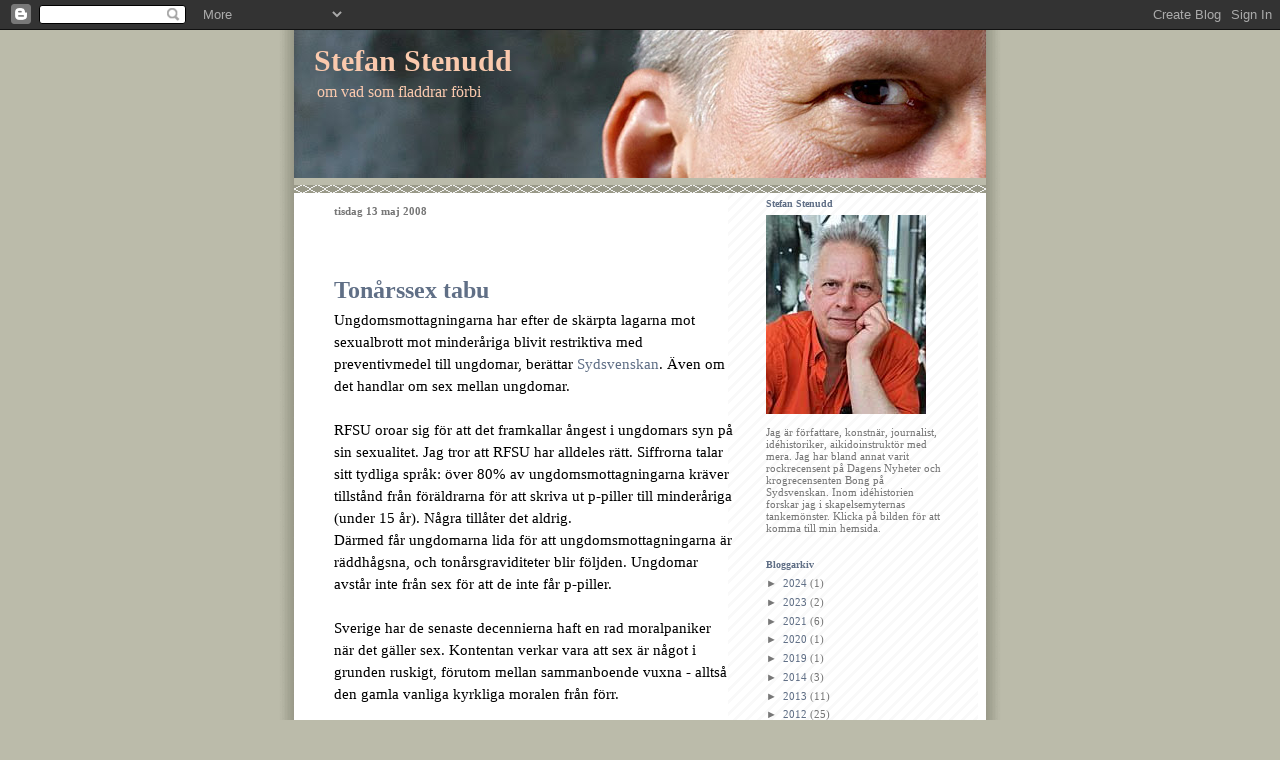

--- FILE ---
content_type: text/html; charset=UTF-8
request_url: https://stenudd.blogspot.com/2008/05/tonrssex-tabu.html
body_size: 17250
content:
<!DOCTYPE html>
<html dir='ltr' xmlns='http://www.w3.org/1999/xhtml' xmlns:b='http://www.google.com/2005/gml/b' xmlns:data='http://www.google.com/2005/gml/data' xmlns:expr='http://www.google.com/2005/gml/expr'>
<head>
<link href='https://www.blogger.com/static/v1/widgets/2944754296-widget_css_bundle.css' rel='stylesheet' type='text/css'/>
<!-- TradeDoubler site verification 2023778 -->
<meta content='text/html; charset=UTF-8' http-equiv='Content-Type'/>
<meta content='blogger' name='generator'/>
<link href='https://stenudd.blogspot.com/favicon.ico' rel='icon' type='image/x-icon'/>
<link href='https://stenudd.blogspot.com/2008/05/tonrssex-tabu.html' rel='canonical'/>
<link rel="alternate" type="application/atom+xml" title="Stefan Stenudd - Atom" href="https://stenudd.blogspot.com/feeds/posts/default" />
<link rel="alternate" type="application/rss+xml" title="Stefan Stenudd - RSS" href="https://stenudd.blogspot.com/feeds/posts/default?alt=rss" />
<link rel="service.post" type="application/atom+xml" title="Stefan Stenudd - Atom" href="https://www.blogger.com/feeds/2202888917508917497/posts/default" />

<link rel="alternate" type="application/atom+xml" title="Stefan Stenudd - Atom" href="https://stenudd.blogspot.com/feeds/3125429826874855783/comments/default" />
<!--Can't find substitution for tag [blog.ieCssRetrofitLinks]-->
<meta content='https://stenudd.blogspot.com/2008/05/tonrssex-tabu.html' property='og:url'/>
<meta content='Tonårssex tabu' property='og:title'/>
<meta content='Ungdomsmottagningarna har efter de skärpta lagarna mot sexualbrott mot minderåriga blivit restriktiva med preventivmedel till ungdomar, berä...' property='og:description'/>
<title>Stefan Stenudd: Tonårssex tabu</title>
<style id='page-skin-1' type='text/css'><!--
/*
* -----------------------------------------------
* Blogger Template Style
* Name:     Mr. Moto Rising (Ellington style)
* Designer: Jeffrey Zeldman
* URL:      www.zeldman.com
* Date:     23 Feb 2004
* Updated by: Blogger Team
* ----------------------------------------------- */
/* Variable definitions
====================
<Variable name="bgcolor" description="Page Background Color"
type="color" default="#fff">
<Variable name="mainBgColor" description="Main Background Color"
type="color" default="#ffffff">
<Variable name="mainTextColor" description="Text Color"
type="color" default="#555555">
<Variable name="pageHeaderColor" description="Blog Title Color"
type="color" default="#ffffee">
<Variable name="blogDescriptionColor" description="Blog Description Color"
type="color" default="#ffffee">
<Variable name="linkColor" description="Link Color"
type="color" default="#999988">
<Variable name="titlecolor" description="Post Title Color"
type="color" default="#535D77">
<Variable name="hoverLinkColor" description="Link Hover Color"
type="color" default="#bbbbaa">
<Variable name="dateHeaderColor" description="Date Header Color"
type="color" default="#555544">
<Variable name="sidebarHeaderColor" description="Sidebar Title Color"
type="color" default="#555544">
<Variable name="sidebarTextColor" description="Sidebar Text Color"
type="color" default="#555555">
<Variable name="bodyFont" description="Text Font" type="font"
default="normal normal 100% tahoma, 'Trebuchet MS', lucida, helvetica, sans-serif">
<Variable name="headerfont" description="Sidebar Title Font" type="font"
default="normal normal 78% 'Trebuchet MS',Trebuchet,Arial,Verdana,Sans-serif">
<Variable name="pagetitlefont" description="Blog Title Font" type="font"
default="normal normal 200% Georgia, Serif">
<Variable name="descriptionfont" description="Blog Description Font" type="font"
default="normal normal 78% 'Trebuchet MS', Trebuchet, Arial, Verdana, Sans-serif">
<Variable name="postfooterfont" description="Post Footer Font" type="font"
default="normal normal 78% Georgia, 'Trebuchet MS', Trebuchet, Arial, Verdana, Sans-serif">
<Variable name="startSide" description="Start side in blog language"
type="automatic" default="left">
<Variable name="endSide" description="End side in blog language"
type="automatic" default="right">
*/
/* Primary layout */
body {
margin: 0;
padding: 0;
border: 0;
text-align: center;
color: #000000;
background: #bba url(//www.blogblog.com/moto_mr/outerwrap.gif) top center repeat-y;
font-size: small;
}
img {
border: 0;
display: block;
}
.clear {
clear: both;
}
/* Wrapper */
#outer-wrapper {
margin: 0 auto;
border: 0;
width: 692px;
text-align: left;
background: #ffffff url(//www.blogblog.com/moto_mr/innerwrap.gif) top right repeat-y;
font: normal normal 114% Georgia, Times, serif;
}
/* Header */
#header-wrapper	{
background: #bba url(//www.blogblog.com/moto_mr/headbotborder.gif) bottom left repeat-x;
margin: 0 auto;
padding-top: 0;
padding-right: 0;
padding-bottom: 15px;
padding-left: 0;
border: 0;
}
#header h1 {
text-align: left;
font-size: 200%;
color: #fac9ad;
margin: 0;
padding-top: 15px;
padding-right: 20px;
padding-bottom: 0;
padding-left: 20px;
background-image: url(//www.blogblog.com/moto_mr/topper.gif);
background-repeat: repeat-x;
background-position: top left;
}
h1 a, h1 a:link, h1 a:visited {
color: #fac9ad;
}
#header .description {
font-size: 110%;
text-align: left;
padding-top: 3px;
padding-right: 20px;
padding-bottom: 10px;
padding-left: 23px;
margin: 0;
line-height:140%;
color: #fac9ad;
}
/* Inner layout */
#content-wrapper {
padding: 0 40px;
}
#main {
width: 400px;
float: left;
word-wrap: break-word; /* fix for long text breaking sidebar float in IE */
overflow: hidden;     /* fix for long non-text content breaking IE sidebar float */
}
#sidebar {
width: 180px;
float: right;
color: #777777;
word-wrap: break-word; /* fix for long text breaking sidebar float in IE */
overflow: hidden;     /* fix for long non-text content breaking IE sidebar float */
}
/* Bottom layout */
#footer	{
clear: left;
margin: 0;
padding: 0 20px;
border: 0;
text-align: left;
border-top: 1px solid #f9f9f9;
}
#footer .widget	{
text-align: left;
margin: 0;
padding: 10px 0;
background-color: transparent;
}
/* Default links 	*/
a:link, a:visited {
text-decoration: none;
color: #606F86;
background: transparent;
}
a:hover {
text-decoration: none;
color: #355485;
background: transparent;
}
a:active {
font-weight : bold;
text-decoration : none;
color: #355485;
background: transparent;
}
/* Typography */
.main p, .sidebar p, .post-body {
line-height: 150%;
margin-top: 5px;
margin-bottom: 2em;
}
.post-body blockquote {
line-height:1.3em;
}
h2, h3, h4, h5	{
margin: 0;
padding: 0;
}
h2 {
font-size: 90%;
}
h2.date-header {
color: #777777;
font-size: 75%;
}
.post h3 {
margin-top: 60px;
font-size: 160%;
font-face: tahoma;
color: #606F86;
}
.post-footer {
font-face: Georgia;
font-size: 75%;
line-height: 200%;
}
.sidebar h2 {
color: #606F86;
}
.sidebar .widget {
font-face: Georgia;
font-size: 75%;
margin-top: 5px;
margin-right: 0;
margin-bottom: 25px;
margin-left: 0;
padding: 0;
}
.main .widget {
margin-top: 12px;
margin-right: 0;
margin-bottom: 0;
margin-left: 0;
}
li  {
line-height: 150%;
}
.sidebar ul {
margin-left: 0;
margin-top: 0;
padding-left: 0;
}
.sidebar ul li {
list-style: disc url(//www.blogblog.com/moto_mr/diamond.gif) inside;
vertical-align: top;
padding: 0;
margin: 0;
}
.widget-content {
margin-top: 0.5em;
}
/* Profile
----------------------------------------------- */
.profile-datablock {
margin-top: 3px;
margin-right: 0;
margin-bottom: 5px;
margin-left: 0;
line-height: 140%;
}
.profile-textblock {
margin-left: 0;
}
.profile-img {
float: left;
margin-top: 0;
margin-right: 10px;
margin-bottom: 5px;
margin-left: 0;
border:4px solid #ccb;
}
#comments  {
border: 0;
border-top: 1px dashed #eed;
margin-top: 10px;
margin-right: 0;
margin-bottom: 0;
margin-left: 0;
padding: 0;
}
#comments h4	{
margin-top: 10px;
font-weight: normal;
font-style: italic;
text-transform: uppercase;
letter-spacing: 1px;
}
#comments dl dt 	{
font-weight: bold;
font-style: italic;
margin-top: 35px;
padding-top: 1px;
padding-right: 0;
padding-bottom: 0;
padding-left: 18px;
background: transparent url(//www.blogblog.com/moto_mr/commentbug.gif) top left no-repeat;
}
#comments dl dd	{
padding: 0;
margin: 0;
}
.deleted-comment {
font-style:italic;
color:gray;
}
.feed-links {
clear: both;
line-height: 2.5em;
}
#blog-pager-newer-link {
float: left;
}
#blog-pager-older-link {
float: right;
}
#blog-pager {
text-align: center;
}
/** Page structure tweaks for layout editor wireframe */
body#layout #outer-wrapper {
padding-top: 0;
}
body#layout #header,
body#layout #content-wrapper,
body#layout #footer {
padding: 0;
}

--></style>
<link href='https://www.blogger.com/dyn-css/authorization.css?targetBlogID=2202888917508917497&amp;zx=ae1318c1-5dfc-4c65-8fd7-4df9544bde61' media='none' onload='if(media!=&#39;all&#39;)media=&#39;all&#39;' rel='stylesheet'/><noscript><link href='https://www.blogger.com/dyn-css/authorization.css?targetBlogID=2202888917508917497&amp;zx=ae1318c1-5dfc-4c65-8fd7-4df9544bde61' rel='stylesheet'/></noscript>
<meta name='google-adsense-platform-account' content='ca-host-pub-1556223355139109'/>
<meta name='google-adsense-platform-domain' content='blogspot.com'/>

<!-- data-ad-client=ca-pub-2247799244239227 -->

</head>
<body>
<div class='navbar section' id='navbar'><div class='widget Navbar' data-version='1' id='Navbar1'><script type="text/javascript">
    function setAttributeOnload(object, attribute, val) {
      if(window.addEventListener) {
        window.addEventListener('load',
          function(){ object[attribute] = val; }, false);
      } else {
        window.attachEvent('onload', function(){ object[attribute] = val; });
      }
    }
  </script>
<div id="navbar-iframe-container"></div>
<script type="text/javascript" src="https://apis.google.com/js/platform.js"></script>
<script type="text/javascript">
      gapi.load("gapi.iframes:gapi.iframes.style.bubble", function() {
        if (gapi.iframes && gapi.iframes.getContext) {
          gapi.iframes.getContext().openChild({
              url: 'https://www.blogger.com/navbar/2202888917508917497?po\x3d3125429826874855783\x26origin\x3dhttps://stenudd.blogspot.com',
              where: document.getElementById("navbar-iframe-container"),
              id: "navbar-iframe"
          });
        }
      });
    </script><script type="text/javascript">
(function() {
var script = document.createElement('script');
script.type = 'text/javascript';
script.src = '//pagead2.googlesyndication.com/pagead/js/google_top_exp.js';
var head = document.getElementsByTagName('head')[0];
if (head) {
head.appendChild(script);
}})();
</script>
</div></div>
<div id='outer-wrapper'><div id='wrap2'>
<!-- skip links for text browsers -->
<span id='skiplinks' style='display:none;'>
<a href='#main'>skip to main </a> |
      <a href='#sidebar'>skip to sidebar</a>
</span>
<div id='header-wrapper'>
<div class='header section' id='header'><div class='widget Header' data-version='1' id='Header1'>
<div id='header-inner' style='background-image: url("https://blogger.googleusercontent.com/img/b/R29vZ2xl/AVvXsEhuVc3CnJ1ypbNCxj6BIe8I50YsHcnxlBk3VzTsCCwoQWlAHxh6dQD-KCnMFE_r3FtMDSXkuniigItKBOFyPiTgkfGbg9E0yJX7yO6weB6t6Ezp8Hprwb0oPyH0kwtNxYtCggoWhs0J1bX4/s692/stenudd-eyes-3.jpg"); background-position: left; width: 692px; min-height: 148px; _height: 148px; background-repeat: no-repeat; '>
<div class='titlewrapper' style='background: transparent'>
<h1 class='title' style='background: transparent; border-width: 0px'>
<a href='https://stenudd.blogspot.com/'>
Stefan Stenudd
</a>
</h1>
</div>
<div class='descriptionwrapper'>
<p class='description'><span>om vad som fladdrar förbi</span></p>
</div>
</div>
</div></div>
</div>
<div id='content-wrapper'>
<div id='crosscol-wrapper' style='text-align:center'>
<div class='crosscol no-items section' id='crosscol'></div>
</div>
<div id='main-wrapper'>
<div class='main section' id='main'><div class='widget Blog' data-version='1' id='Blog1'>
<div class='blog-posts hfeed'>

          <div class="date-outer">
        
<h2 class='date-header'><span>tisdag 13 maj 2008</span></h2>

          <div class="date-posts">
        
<div class='post-outer'>
<div class='post hentry'>
<a name='3125429826874855783'></a>
<h3 class='post-title entry-title'>
<a href='https://stenudd.blogspot.com/2008/05/tonrssex-tabu.html'>Tonårssex tabu</a>
</h3>
<div class='post-header-line-1'></div>
<div class='post-body entry-content'>
Ungdomsmottagningarna har efter de skärpta lagarna mot sexualbrott mot minderåriga blivit restriktiva med preventivmedel till ungdomar, berättar <a href="http://sydsvenskan.se/sverige/article322526.ece">Sydsvenskan</A>. Även om det handlar om sex mellan ungdomar.<br /><br />RFSU oroar sig för att det framkallar ångest i ungdomars syn på sin sexualitet. Jag tror att RFSU har alldeles rätt. Siffrorna talar sitt tydliga språk: över 80% av ungdomsmottagningarna kräver tillstånd från föräldrarna för att skriva ut p-piller till minderåriga (under 15 år). Några tillåter det aldrig.<br />Därmed får ungdomarna lida för att ungdomsmottagningarna är räddhågsna, och tonårsgraviditeter blir följden. Ungdomar avstår inte från sex för att de inte får p-piller.<br /><br />Sverige har de senaste decennierna haft en rad moralpaniker när det gäller sex. Kontentan verkar vara att sex är något i grunden ruskigt, förutom mellan sammanboende vuxna - alltså den gamla vanliga kyrkliga moralen från förr.<br /><br />I stället för att blott se spöken i erotiken, borde vi allvarligt ifrågasätta varifrån vi får den befängda tanken att sex skulle vara något förfärligt - och avfärda den.
<div style='clear: both;'></div>
</div>
<div class='post-footer'>
<div class='post-footer-line post-footer-line-1'><span class='post-author vcard'>
Upplagd av
<span class='fn'>Stefan Stenudd</span>
</span>
<span class='post-timestamp'>
kl.
<a class='timestamp-link' href='https://stenudd.blogspot.com/2008/05/tonrssex-tabu.html' rel='bookmark' title='permanent link'><abbr class='published' title='2008-05-13T11:34:00+02:00'>11:34</abbr></a>
</span>
<span class='post-comment-link'>
</span>
<span class='post-icons'>
<span class='item-action'>
<a href='https://www.blogger.com/email-post/2202888917508917497/3125429826874855783' title='Skicka inlägg'>
<img alt="" class="icon-action" height="13" src="//www.blogger.com/img/icon18_email.gif" width="18">
</a>
</span>
<span class='item-control blog-admin pid-1796237518'>
<a href='https://www.blogger.com/post-edit.g?blogID=2202888917508917497&postID=3125429826874855783&from=pencil' title='Redigera inlägg'>
<img alt='' class='icon-action' height='18' src='https://resources.blogblog.com/img/icon18_edit_allbkg.gif' width='18'/>
</a>
</span>
</span>
<span class='post-backlinks post-comment-link'>
</span>
</div>
<div class='post-footer-line post-footer-line-2'><span class='post-labels'>
Etiketter:
<a href='https://stenudd.blogspot.com/search/label/sex' rel='tag'>sex</a>
</span>
</div>
<div class='post-footer-line post-footer-line-3'><span class='reaction-buttons'>
</span>
</div>
</div>
</div>
<div class='comments' id='comments'>
<a name='comments'></a>
<h4>Inga kommentarer:</h4>
<div id='Blog1_comments-block-wrapper'>
<dl class='avatar-comment-indent' id='comments-block'>
</dl>
</div>
<p class='comment-footer'>
<div class='comment-form'>
<a name='comment-form'></a>
<h4 id='comment-post-message'>Skicka en kommentar</h4>
<p>
</p>
<a href='https://www.blogger.com/comment/frame/2202888917508917497?po=3125429826874855783&hl=sv&saa=85391&origin=https://stenudd.blogspot.com' id='comment-editor-src'></a>
<iframe allowtransparency='true' class='blogger-iframe-colorize blogger-comment-from-post' frameborder='0' height='410px' id='comment-editor' name='comment-editor' src='' width='100%'></iframe>
<script src='https://www.blogger.com/static/v1/jsbin/2830521187-comment_from_post_iframe.js' type='text/javascript'></script>
<script type='text/javascript'>
      BLOG_CMT_createIframe('https://www.blogger.com/rpc_relay.html');
    </script>
</div>
</p>
</div>
</div>
<div class='inline-ad'>
<script type="text/javascript"><!--
google_ad_client="pub-2247799244239227";
google_ad_host="pub-1556223355139109";
google_ad_width=336;
google_ad_height=280;
google_ad_format="336x280_as";
google_ad_type="text_image";
google_ad_host_channel="0001";
google_color_border="FFFFFF";
google_color_bg="FFFFFF";
google_color_link="606F86";
google_color_url="777777";
google_color_text="000000";
//--></script>
<script type="text/javascript" src="//pagead2.googlesyndication.com/pagead/show_ads.js">
</script>
</div>

        </div></div>
      
</div>
<div class='blog-pager' id='blog-pager'>
<span id='blog-pager-newer-link'>
<a class='blog-pager-newer-link' href='https://stenudd.blogspot.com/2008/05/vad-r-vldtkt.html' id='Blog1_blog-pager-newer-link' title='Senaste inlägg'>Senaste inlägg</a>
</span>
<span id='blog-pager-older-link'>
<a class='blog-pager-older-link' href='https://stenudd.blogspot.com/2008/05/verbetyg-till-amanda.html' id='Blog1_blog-pager-older-link' title='Äldre inlägg'>Äldre inlägg</a>
</span>
<a class='home-link' href='https://stenudd.blogspot.com/'>Startsida</a>
</div>
<div class='clear'></div>
<div class='post-feeds'>
<div class='feed-links'>
Prenumerera på:
<a class='feed-link' href='https://stenudd.blogspot.com/feeds/3125429826874855783/comments/default' target='_blank' type='application/atom+xml'>Kommentarer till inlägget (Atom)</a>
</div>
</div>
</div></div>
</div>
<div id='sidebar-wrapper'>
<div class='sidebar section' id='sidebar'><div class='widget Image' data-version='1' id='Image1'>
<h2>Stefan Stenudd</h2>
<div class='widget-content'>
<a href='https://www.stenudd.se'>
<img alt='Stefan Stenudd' height='199' id='Image1_img' src='https://blogger.googleusercontent.com/img/a/AVvXsEga34gudHfYpye5ZKakCvonv4prJkNyzfy2OSB4tQRPpvvyor9Sw7FyqUD_ppARqjAdDeubrwjyCsr_2HRmYHyyCAlsutF_YtOKum4F_7vgB4j8Cxy7Qi9QUF30O-rzQhuSjZmg6kC3XqfKoGLLDlqHNwSds1wk2ECyVk5vlsKmsvF2J7LbmHVRKaEIlw=s199' width='160'/>
</a>
<br/>
<span class='caption'>Jag är författare, konstnär, journalist, idéhistoriker, aikidoinstruktör med mera. Jag har bland annat varit rockrecensent på Dagens Nyheter och krogrecensenten Bong på Sydsvenskan. Inom idéhistorien forskar jag i skapelsemyternas tankemönster. Klicka på bilden för att komma till min hemsida.</span>
</div>
<div class='clear'></div>
</div><div class='widget BlogArchive' data-version='1' id='BlogArchive1'>
<h2>Bloggarkiv</h2>
<div class='widget-content'>
<div id='ArchiveList'>
<div id='BlogArchive1_ArchiveList'>
<ul class='hierarchy'>
<li class='archivedate collapsed'>
<a class='toggle' href='javascript:void(0)'>
<span class='zippy'>

        &#9658;&#160;
      
</span>
</a>
<a class='post-count-link' href='https://stenudd.blogspot.com/2024/'>
2024
</a>
<span class='post-count' dir='ltr'>(1)</span>
<ul class='hierarchy'>
<li class='archivedate collapsed'>
<a class='toggle' href='javascript:void(0)'>
<span class='zippy'>

        &#9658;&#160;
      
</span>
</a>
<a class='post-count-link' href='https://stenudd.blogspot.com/2024/09/'>
september 2024
</a>
<span class='post-count' dir='ltr'>(1)</span>
</li>
</ul>
</li>
</ul>
<ul class='hierarchy'>
<li class='archivedate collapsed'>
<a class='toggle' href='javascript:void(0)'>
<span class='zippy'>

        &#9658;&#160;
      
</span>
</a>
<a class='post-count-link' href='https://stenudd.blogspot.com/2023/'>
2023
</a>
<span class='post-count' dir='ltr'>(2)</span>
<ul class='hierarchy'>
<li class='archivedate collapsed'>
<a class='toggle' href='javascript:void(0)'>
<span class='zippy'>

        &#9658;&#160;
      
</span>
</a>
<a class='post-count-link' href='https://stenudd.blogspot.com/2023/06/'>
juni 2023
</a>
<span class='post-count' dir='ltr'>(2)</span>
</li>
</ul>
</li>
</ul>
<ul class='hierarchy'>
<li class='archivedate collapsed'>
<a class='toggle' href='javascript:void(0)'>
<span class='zippy'>

        &#9658;&#160;
      
</span>
</a>
<a class='post-count-link' href='https://stenudd.blogspot.com/2021/'>
2021
</a>
<span class='post-count' dir='ltr'>(6)</span>
<ul class='hierarchy'>
<li class='archivedate collapsed'>
<a class='toggle' href='javascript:void(0)'>
<span class='zippy'>

        &#9658;&#160;
      
</span>
</a>
<a class='post-count-link' href='https://stenudd.blogspot.com/2021/08/'>
augusti 2021
</a>
<span class='post-count' dir='ltr'>(1)</span>
</li>
</ul>
<ul class='hierarchy'>
<li class='archivedate collapsed'>
<a class='toggle' href='javascript:void(0)'>
<span class='zippy'>

        &#9658;&#160;
      
</span>
</a>
<a class='post-count-link' href='https://stenudd.blogspot.com/2021/07/'>
juli 2021
</a>
<span class='post-count' dir='ltr'>(1)</span>
</li>
</ul>
<ul class='hierarchy'>
<li class='archivedate collapsed'>
<a class='toggle' href='javascript:void(0)'>
<span class='zippy'>

        &#9658;&#160;
      
</span>
</a>
<a class='post-count-link' href='https://stenudd.blogspot.com/2021/04/'>
april 2021
</a>
<span class='post-count' dir='ltr'>(3)</span>
</li>
</ul>
<ul class='hierarchy'>
<li class='archivedate collapsed'>
<a class='toggle' href='javascript:void(0)'>
<span class='zippy'>

        &#9658;&#160;
      
</span>
</a>
<a class='post-count-link' href='https://stenudd.blogspot.com/2021/02/'>
februari 2021
</a>
<span class='post-count' dir='ltr'>(1)</span>
</li>
</ul>
</li>
</ul>
<ul class='hierarchy'>
<li class='archivedate collapsed'>
<a class='toggle' href='javascript:void(0)'>
<span class='zippy'>

        &#9658;&#160;
      
</span>
</a>
<a class='post-count-link' href='https://stenudd.blogspot.com/2020/'>
2020
</a>
<span class='post-count' dir='ltr'>(1)</span>
<ul class='hierarchy'>
<li class='archivedate collapsed'>
<a class='toggle' href='javascript:void(0)'>
<span class='zippy'>

        &#9658;&#160;
      
</span>
</a>
<a class='post-count-link' href='https://stenudd.blogspot.com/2020/12/'>
december 2020
</a>
<span class='post-count' dir='ltr'>(1)</span>
</li>
</ul>
</li>
</ul>
<ul class='hierarchy'>
<li class='archivedate collapsed'>
<a class='toggle' href='javascript:void(0)'>
<span class='zippy'>

        &#9658;&#160;
      
</span>
</a>
<a class='post-count-link' href='https://stenudd.blogspot.com/2019/'>
2019
</a>
<span class='post-count' dir='ltr'>(1)</span>
<ul class='hierarchy'>
<li class='archivedate collapsed'>
<a class='toggle' href='javascript:void(0)'>
<span class='zippy'>

        &#9658;&#160;
      
</span>
</a>
<a class='post-count-link' href='https://stenudd.blogspot.com/2019/08/'>
augusti 2019
</a>
<span class='post-count' dir='ltr'>(1)</span>
</li>
</ul>
</li>
</ul>
<ul class='hierarchy'>
<li class='archivedate collapsed'>
<a class='toggle' href='javascript:void(0)'>
<span class='zippy'>

        &#9658;&#160;
      
</span>
</a>
<a class='post-count-link' href='https://stenudd.blogspot.com/2014/'>
2014
</a>
<span class='post-count' dir='ltr'>(3)</span>
<ul class='hierarchy'>
<li class='archivedate collapsed'>
<a class='toggle' href='javascript:void(0)'>
<span class='zippy'>

        &#9658;&#160;
      
</span>
</a>
<a class='post-count-link' href='https://stenudd.blogspot.com/2014/10/'>
oktober 2014
</a>
<span class='post-count' dir='ltr'>(1)</span>
</li>
</ul>
<ul class='hierarchy'>
<li class='archivedate collapsed'>
<a class='toggle' href='javascript:void(0)'>
<span class='zippy'>

        &#9658;&#160;
      
</span>
</a>
<a class='post-count-link' href='https://stenudd.blogspot.com/2014/09/'>
september 2014
</a>
<span class='post-count' dir='ltr'>(1)</span>
</li>
</ul>
<ul class='hierarchy'>
<li class='archivedate collapsed'>
<a class='toggle' href='javascript:void(0)'>
<span class='zippy'>

        &#9658;&#160;
      
</span>
</a>
<a class='post-count-link' href='https://stenudd.blogspot.com/2014/06/'>
juni 2014
</a>
<span class='post-count' dir='ltr'>(1)</span>
</li>
</ul>
</li>
</ul>
<ul class='hierarchy'>
<li class='archivedate collapsed'>
<a class='toggle' href='javascript:void(0)'>
<span class='zippy'>

        &#9658;&#160;
      
</span>
</a>
<a class='post-count-link' href='https://stenudd.blogspot.com/2013/'>
2013
</a>
<span class='post-count' dir='ltr'>(11)</span>
<ul class='hierarchy'>
<li class='archivedate collapsed'>
<a class='toggle' href='javascript:void(0)'>
<span class='zippy'>

        &#9658;&#160;
      
</span>
</a>
<a class='post-count-link' href='https://stenudd.blogspot.com/2013/09/'>
september 2013
</a>
<span class='post-count' dir='ltr'>(1)</span>
</li>
</ul>
<ul class='hierarchy'>
<li class='archivedate collapsed'>
<a class='toggle' href='javascript:void(0)'>
<span class='zippy'>

        &#9658;&#160;
      
</span>
</a>
<a class='post-count-link' href='https://stenudd.blogspot.com/2013/06/'>
juni 2013
</a>
<span class='post-count' dir='ltr'>(2)</span>
</li>
</ul>
<ul class='hierarchy'>
<li class='archivedate collapsed'>
<a class='toggle' href='javascript:void(0)'>
<span class='zippy'>

        &#9658;&#160;
      
</span>
</a>
<a class='post-count-link' href='https://stenudd.blogspot.com/2013/05/'>
maj 2013
</a>
<span class='post-count' dir='ltr'>(4)</span>
</li>
</ul>
<ul class='hierarchy'>
<li class='archivedate collapsed'>
<a class='toggle' href='javascript:void(0)'>
<span class='zippy'>

        &#9658;&#160;
      
</span>
</a>
<a class='post-count-link' href='https://stenudd.blogspot.com/2013/03/'>
mars 2013
</a>
<span class='post-count' dir='ltr'>(4)</span>
</li>
</ul>
</li>
</ul>
<ul class='hierarchy'>
<li class='archivedate collapsed'>
<a class='toggle' href='javascript:void(0)'>
<span class='zippy'>

        &#9658;&#160;
      
</span>
</a>
<a class='post-count-link' href='https://stenudd.blogspot.com/2012/'>
2012
</a>
<span class='post-count' dir='ltr'>(25)</span>
<ul class='hierarchy'>
<li class='archivedate collapsed'>
<a class='toggle' href='javascript:void(0)'>
<span class='zippy'>

        &#9658;&#160;
      
</span>
</a>
<a class='post-count-link' href='https://stenudd.blogspot.com/2012/12/'>
december 2012
</a>
<span class='post-count' dir='ltr'>(1)</span>
</li>
</ul>
<ul class='hierarchy'>
<li class='archivedate collapsed'>
<a class='toggle' href='javascript:void(0)'>
<span class='zippy'>

        &#9658;&#160;
      
</span>
</a>
<a class='post-count-link' href='https://stenudd.blogspot.com/2012/11/'>
november 2012
</a>
<span class='post-count' dir='ltr'>(3)</span>
</li>
</ul>
<ul class='hierarchy'>
<li class='archivedate collapsed'>
<a class='toggle' href='javascript:void(0)'>
<span class='zippy'>

        &#9658;&#160;
      
</span>
</a>
<a class='post-count-link' href='https://stenudd.blogspot.com/2012/10/'>
oktober 2012
</a>
<span class='post-count' dir='ltr'>(6)</span>
</li>
</ul>
<ul class='hierarchy'>
<li class='archivedate collapsed'>
<a class='toggle' href='javascript:void(0)'>
<span class='zippy'>

        &#9658;&#160;
      
</span>
</a>
<a class='post-count-link' href='https://stenudd.blogspot.com/2012/09/'>
september 2012
</a>
<span class='post-count' dir='ltr'>(1)</span>
</li>
</ul>
<ul class='hierarchy'>
<li class='archivedate collapsed'>
<a class='toggle' href='javascript:void(0)'>
<span class='zippy'>

        &#9658;&#160;
      
</span>
</a>
<a class='post-count-link' href='https://stenudd.blogspot.com/2012/08/'>
augusti 2012
</a>
<span class='post-count' dir='ltr'>(3)</span>
</li>
</ul>
<ul class='hierarchy'>
<li class='archivedate collapsed'>
<a class='toggle' href='javascript:void(0)'>
<span class='zippy'>

        &#9658;&#160;
      
</span>
</a>
<a class='post-count-link' href='https://stenudd.blogspot.com/2012/06/'>
juni 2012
</a>
<span class='post-count' dir='ltr'>(3)</span>
</li>
</ul>
<ul class='hierarchy'>
<li class='archivedate collapsed'>
<a class='toggle' href='javascript:void(0)'>
<span class='zippy'>

        &#9658;&#160;
      
</span>
</a>
<a class='post-count-link' href='https://stenudd.blogspot.com/2012/04/'>
april 2012
</a>
<span class='post-count' dir='ltr'>(5)</span>
</li>
</ul>
<ul class='hierarchy'>
<li class='archivedate collapsed'>
<a class='toggle' href='javascript:void(0)'>
<span class='zippy'>

        &#9658;&#160;
      
</span>
</a>
<a class='post-count-link' href='https://stenudd.blogspot.com/2012/03/'>
mars 2012
</a>
<span class='post-count' dir='ltr'>(2)</span>
</li>
</ul>
<ul class='hierarchy'>
<li class='archivedate collapsed'>
<a class='toggle' href='javascript:void(0)'>
<span class='zippy'>

        &#9658;&#160;
      
</span>
</a>
<a class='post-count-link' href='https://stenudd.blogspot.com/2012/01/'>
januari 2012
</a>
<span class='post-count' dir='ltr'>(1)</span>
</li>
</ul>
</li>
</ul>
<ul class='hierarchy'>
<li class='archivedate collapsed'>
<a class='toggle' href='javascript:void(0)'>
<span class='zippy'>

        &#9658;&#160;
      
</span>
</a>
<a class='post-count-link' href='https://stenudd.blogspot.com/2011/'>
2011
</a>
<span class='post-count' dir='ltr'>(72)</span>
<ul class='hierarchy'>
<li class='archivedate collapsed'>
<a class='toggle' href='javascript:void(0)'>
<span class='zippy'>

        &#9658;&#160;
      
</span>
</a>
<a class='post-count-link' href='https://stenudd.blogspot.com/2011/12/'>
december 2011
</a>
<span class='post-count' dir='ltr'>(6)</span>
</li>
</ul>
<ul class='hierarchy'>
<li class='archivedate collapsed'>
<a class='toggle' href='javascript:void(0)'>
<span class='zippy'>

        &#9658;&#160;
      
</span>
</a>
<a class='post-count-link' href='https://stenudd.blogspot.com/2011/11/'>
november 2011
</a>
<span class='post-count' dir='ltr'>(3)</span>
</li>
</ul>
<ul class='hierarchy'>
<li class='archivedate collapsed'>
<a class='toggle' href='javascript:void(0)'>
<span class='zippy'>

        &#9658;&#160;
      
</span>
</a>
<a class='post-count-link' href='https://stenudd.blogspot.com/2011/10/'>
oktober 2011
</a>
<span class='post-count' dir='ltr'>(3)</span>
</li>
</ul>
<ul class='hierarchy'>
<li class='archivedate collapsed'>
<a class='toggle' href='javascript:void(0)'>
<span class='zippy'>

        &#9658;&#160;
      
</span>
</a>
<a class='post-count-link' href='https://stenudd.blogspot.com/2011/09/'>
september 2011
</a>
<span class='post-count' dir='ltr'>(9)</span>
</li>
</ul>
<ul class='hierarchy'>
<li class='archivedate collapsed'>
<a class='toggle' href='javascript:void(0)'>
<span class='zippy'>

        &#9658;&#160;
      
</span>
</a>
<a class='post-count-link' href='https://stenudd.blogspot.com/2011/08/'>
augusti 2011
</a>
<span class='post-count' dir='ltr'>(39)</span>
</li>
</ul>
<ul class='hierarchy'>
<li class='archivedate collapsed'>
<a class='toggle' href='javascript:void(0)'>
<span class='zippy'>

        &#9658;&#160;
      
</span>
</a>
<a class='post-count-link' href='https://stenudd.blogspot.com/2011/07/'>
juli 2011
</a>
<span class='post-count' dir='ltr'>(2)</span>
</li>
</ul>
<ul class='hierarchy'>
<li class='archivedate collapsed'>
<a class='toggle' href='javascript:void(0)'>
<span class='zippy'>

        &#9658;&#160;
      
</span>
</a>
<a class='post-count-link' href='https://stenudd.blogspot.com/2011/06/'>
juni 2011
</a>
<span class='post-count' dir='ltr'>(9)</span>
</li>
</ul>
<ul class='hierarchy'>
<li class='archivedate collapsed'>
<a class='toggle' href='javascript:void(0)'>
<span class='zippy'>

        &#9658;&#160;
      
</span>
</a>
<a class='post-count-link' href='https://stenudd.blogspot.com/2011/05/'>
maj 2011
</a>
<span class='post-count' dir='ltr'>(1)</span>
</li>
</ul>
</li>
</ul>
<ul class='hierarchy'>
<li class='archivedate collapsed'>
<a class='toggle' href='javascript:void(0)'>
<span class='zippy'>

        &#9658;&#160;
      
</span>
</a>
<a class='post-count-link' href='https://stenudd.blogspot.com/2010/'>
2010
</a>
<span class='post-count' dir='ltr'>(114)</span>
<ul class='hierarchy'>
<li class='archivedate collapsed'>
<a class='toggle' href='javascript:void(0)'>
<span class='zippy'>

        &#9658;&#160;
      
</span>
</a>
<a class='post-count-link' href='https://stenudd.blogspot.com/2010/11/'>
november 2010
</a>
<span class='post-count' dir='ltr'>(10)</span>
</li>
</ul>
<ul class='hierarchy'>
<li class='archivedate collapsed'>
<a class='toggle' href='javascript:void(0)'>
<span class='zippy'>

        &#9658;&#160;
      
</span>
</a>
<a class='post-count-link' href='https://stenudd.blogspot.com/2010/10/'>
oktober 2010
</a>
<span class='post-count' dir='ltr'>(19)</span>
</li>
</ul>
<ul class='hierarchy'>
<li class='archivedate collapsed'>
<a class='toggle' href='javascript:void(0)'>
<span class='zippy'>

        &#9658;&#160;
      
</span>
</a>
<a class='post-count-link' href='https://stenudd.blogspot.com/2010/09/'>
september 2010
</a>
<span class='post-count' dir='ltr'>(13)</span>
</li>
</ul>
<ul class='hierarchy'>
<li class='archivedate collapsed'>
<a class='toggle' href='javascript:void(0)'>
<span class='zippy'>

        &#9658;&#160;
      
</span>
</a>
<a class='post-count-link' href='https://stenudd.blogspot.com/2010/08/'>
augusti 2010
</a>
<span class='post-count' dir='ltr'>(8)</span>
</li>
</ul>
<ul class='hierarchy'>
<li class='archivedate collapsed'>
<a class='toggle' href='javascript:void(0)'>
<span class='zippy'>

        &#9658;&#160;
      
</span>
</a>
<a class='post-count-link' href='https://stenudd.blogspot.com/2010/07/'>
juli 2010
</a>
<span class='post-count' dir='ltr'>(8)</span>
</li>
</ul>
<ul class='hierarchy'>
<li class='archivedate collapsed'>
<a class='toggle' href='javascript:void(0)'>
<span class='zippy'>

        &#9658;&#160;
      
</span>
</a>
<a class='post-count-link' href='https://stenudd.blogspot.com/2010/06/'>
juni 2010
</a>
<span class='post-count' dir='ltr'>(12)</span>
</li>
</ul>
<ul class='hierarchy'>
<li class='archivedate collapsed'>
<a class='toggle' href='javascript:void(0)'>
<span class='zippy'>

        &#9658;&#160;
      
</span>
</a>
<a class='post-count-link' href='https://stenudd.blogspot.com/2010/05/'>
maj 2010
</a>
<span class='post-count' dir='ltr'>(9)</span>
</li>
</ul>
<ul class='hierarchy'>
<li class='archivedate collapsed'>
<a class='toggle' href='javascript:void(0)'>
<span class='zippy'>

        &#9658;&#160;
      
</span>
</a>
<a class='post-count-link' href='https://stenudd.blogspot.com/2010/04/'>
april 2010
</a>
<span class='post-count' dir='ltr'>(4)</span>
</li>
</ul>
<ul class='hierarchy'>
<li class='archivedate collapsed'>
<a class='toggle' href='javascript:void(0)'>
<span class='zippy'>

        &#9658;&#160;
      
</span>
</a>
<a class='post-count-link' href='https://stenudd.blogspot.com/2010/03/'>
mars 2010
</a>
<span class='post-count' dir='ltr'>(9)</span>
</li>
</ul>
<ul class='hierarchy'>
<li class='archivedate collapsed'>
<a class='toggle' href='javascript:void(0)'>
<span class='zippy'>

        &#9658;&#160;
      
</span>
</a>
<a class='post-count-link' href='https://stenudd.blogspot.com/2010/02/'>
februari 2010
</a>
<span class='post-count' dir='ltr'>(9)</span>
</li>
</ul>
<ul class='hierarchy'>
<li class='archivedate collapsed'>
<a class='toggle' href='javascript:void(0)'>
<span class='zippy'>

        &#9658;&#160;
      
</span>
</a>
<a class='post-count-link' href='https://stenudd.blogspot.com/2010/01/'>
januari 2010
</a>
<span class='post-count' dir='ltr'>(13)</span>
</li>
</ul>
</li>
</ul>
<ul class='hierarchy'>
<li class='archivedate collapsed'>
<a class='toggle' href='javascript:void(0)'>
<span class='zippy'>

        &#9658;&#160;
      
</span>
</a>
<a class='post-count-link' href='https://stenudd.blogspot.com/2009/'>
2009
</a>
<span class='post-count' dir='ltr'>(617)</span>
<ul class='hierarchy'>
<li class='archivedate collapsed'>
<a class='toggle' href='javascript:void(0)'>
<span class='zippy'>

        &#9658;&#160;
      
</span>
</a>
<a class='post-count-link' href='https://stenudd.blogspot.com/2009/12/'>
december 2009
</a>
<span class='post-count' dir='ltr'>(14)</span>
</li>
</ul>
<ul class='hierarchy'>
<li class='archivedate collapsed'>
<a class='toggle' href='javascript:void(0)'>
<span class='zippy'>

        &#9658;&#160;
      
</span>
</a>
<a class='post-count-link' href='https://stenudd.blogspot.com/2009/11/'>
november 2009
</a>
<span class='post-count' dir='ltr'>(23)</span>
</li>
</ul>
<ul class='hierarchy'>
<li class='archivedate collapsed'>
<a class='toggle' href='javascript:void(0)'>
<span class='zippy'>

        &#9658;&#160;
      
</span>
</a>
<a class='post-count-link' href='https://stenudd.blogspot.com/2009/10/'>
oktober 2009
</a>
<span class='post-count' dir='ltr'>(52)</span>
</li>
</ul>
<ul class='hierarchy'>
<li class='archivedate collapsed'>
<a class='toggle' href='javascript:void(0)'>
<span class='zippy'>

        &#9658;&#160;
      
</span>
</a>
<a class='post-count-link' href='https://stenudd.blogspot.com/2009/09/'>
september 2009
</a>
<span class='post-count' dir='ltr'>(55)</span>
</li>
</ul>
<ul class='hierarchy'>
<li class='archivedate collapsed'>
<a class='toggle' href='javascript:void(0)'>
<span class='zippy'>

        &#9658;&#160;
      
</span>
</a>
<a class='post-count-link' href='https://stenudd.blogspot.com/2009/08/'>
augusti 2009
</a>
<span class='post-count' dir='ltr'>(49)</span>
</li>
</ul>
<ul class='hierarchy'>
<li class='archivedate collapsed'>
<a class='toggle' href='javascript:void(0)'>
<span class='zippy'>

        &#9658;&#160;
      
</span>
</a>
<a class='post-count-link' href='https://stenudd.blogspot.com/2009/07/'>
juli 2009
</a>
<span class='post-count' dir='ltr'>(40)</span>
</li>
</ul>
<ul class='hierarchy'>
<li class='archivedate collapsed'>
<a class='toggle' href='javascript:void(0)'>
<span class='zippy'>

        &#9658;&#160;
      
</span>
</a>
<a class='post-count-link' href='https://stenudd.blogspot.com/2009/06/'>
juni 2009
</a>
<span class='post-count' dir='ltr'>(49)</span>
</li>
</ul>
<ul class='hierarchy'>
<li class='archivedate collapsed'>
<a class='toggle' href='javascript:void(0)'>
<span class='zippy'>

        &#9658;&#160;
      
</span>
</a>
<a class='post-count-link' href='https://stenudd.blogspot.com/2009/05/'>
maj 2009
</a>
<span class='post-count' dir='ltr'>(49)</span>
</li>
</ul>
<ul class='hierarchy'>
<li class='archivedate collapsed'>
<a class='toggle' href='javascript:void(0)'>
<span class='zippy'>

        &#9658;&#160;
      
</span>
</a>
<a class='post-count-link' href='https://stenudd.blogspot.com/2009/04/'>
april 2009
</a>
<span class='post-count' dir='ltr'>(77)</span>
</li>
</ul>
<ul class='hierarchy'>
<li class='archivedate collapsed'>
<a class='toggle' href='javascript:void(0)'>
<span class='zippy'>

        &#9658;&#160;
      
</span>
</a>
<a class='post-count-link' href='https://stenudd.blogspot.com/2009/03/'>
mars 2009
</a>
<span class='post-count' dir='ltr'>(64)</span>
</li>
</ul>
<ul class='hierarchy'>
<li class='archivedate collapsed'>
<a class='toggle' href='javascript:void(0)'>
<span class='zippy'>

        &#9658;&#160;
      
</span>
</a>
<a class='post-count-link' href='https://stenudd.blogspot.com/2009/02/'>
februari 2009
</a>
<span class='post-count' dir='ltr'>(62)</span>
</li>
</ul>
<ul class='hierarchy'>
<li class='archivedate collapsed'>
<a class='toggle' href='javascript:void(0)'>
<span class='zippy'>

        &#9658;&#160;
      
</span>
</a>
<a class='post-count-link' href='https://stenudd.blogspot.com/2009/01/'>
januari 2009
</a>
<span class='post-count' dir='ltr'>(83)</span>
</li>
</ul>
</li>
</ul>
<ul class='hierarchy'>
<li class='archivedate expanded'>
<a class='toggle' href='javascript:void(0)'>
<span class='zippy toggle-open'>

        &#9660;&#160;
      
</span>
</a>
<a class='post-count-link' href='https://stenudd.blogspot.com/2008/'>
2008
</a>
<span class='post-count' dir='ltr'>(257)</span>
<ul class='hierarchy'>
<li class='archivedate collapsed'>
<a class='toggle' href='javascript:void(0)'>
<span class='zippy'>

        &#9658;&#160;
      
</span>
</a>
<a class='post-count-link' href='https://stenudd.blogspot.com/2008/12/'>
december 2008
</a>
<span class='post-count' dir='ltr'>(44)</span>
</li>
</ul>
<ul class='hierarchy'>
<li class='archivedate collapsed'>
<a class='toggle' href='javascript:void(0)'>
<span class='zippy'>

        &#9658;&#160;
      
</span>
</a>
<a class='post-count-link' href='https://stenudd.blogspot.com/2008/11/'>
november 2008
</a>
<span class='post-count' dir='ltr'>(32)</span>
</li>
</ul>
<ul class='hierarchy'>
<li class='archivedate collapsed'>
<a class='toggle' href='javascript:void(0)'>
<span class='zippy'>

        &#9658;&#160;
      
</span>
</a>
<a class='post-count-link' href='https://stenudd.blogspot.com/2008/10/'>
oktober 2008
</a>
<span class='post-count' dir='ltr'>(27)</span>
</li>
</ul>
<ul class='hierarchy'>
<li class='archivedate collapsed'>
<a class='toggle' href='javascript:void(0)'>
<span class='zippy'>

        &#9658;&#160;
      
</span>
</a>
<a class='post-count-link' href='https://stenudd.blogspot.com/2008/09/'>
september 2008
</a>
<span class='post-count' dir='ltr'>(27)</span>
</li>
</ul>
<ul class='hierarchy'>
<li class='archivedate collapsed'>
<a class='toggle' href='javascript:void(0)'>
<span class='zippy'>

        &#9658;&#160;
      
</span>
</a>
<a class='post-count-link' href='https://stenudd.blogspot.com/2008/08/'>
augusti 2008
</a>
<span class='post-count' dir='ltr'>(17)</span>
</li>
</ul>
<ul class='hierarchy'>
<li class='archivedate collapsed'>
<a class='toggle' href='javascript:void(0)'>
<span class='zippy'>

        &#9658;&#160;
      
</span>
</a>
<a class='post-count-link' href='https://stenudd.blogspot.com/2008/07/'>
juli 2008
</a>
<span class='post-count' dir='ltr'>(8)</span>
</li>
</ul>
<ul class='hierarchy'>
<li class='archivedate collapsed'>
<a class='toggle' href='javascript:void(0)'>
<span class='zippy'>

        &#9658;&#160;
      
</span>
</a>
<a class='post-count-link' href='https://stenudd.blogspot.com/2008/06/'>
juni 2008
</a>
<span class='post-count' dir='ltr'>(20)</span>
</li>
</ul>
<ul class='hierarchy'>
<li class='archivedate expanded'>
<a class='toggle' href='javascript:void(0)'>
<span class='zippy toggle-open'>

        &#9660;&#160;
      
</span>
</a>
<a class='post-count-link' href='https://stenudd.blogspot.com/2008/05/'>
maj 2008
</a>
<span class='post-count' dir='ltr'>(25)</span>
<ul class='posts'>
<li><a href='https://stenudd.blogspot.com/2008/05/otrohet-r-naturligt.html'>Otrohet är naturligt</a></li>
<li><a href='https://stenudd.blogspot.com/2008/05/xbong-p-smak.html'>Xbong på Smak</a></li>
<li><a href='https://stenudd.blogspot.com/2008/05/xbong-p-siesta.html'>Xbong på Siesta</a></li>
<li><a href='https://stenudd.blogspot.com/2008/05/xbong-p-gozzip.html'>Xbong på Gozzip</a></li>
<li><a href='https://stenudd.blogspot.com/2008/05/xbong-p-bullen.html'>Xbong på Bullen</a></li>
<li><a href='https://stenudd.blogspot.com/2008/05/american-idol-duell-mellan-generationer.html'>American Idol - duell mellan generationer</a></li>
<li><a href='https://stenudd.blogspot.com/2008/05/folkstyrd-schlager.html'>Folkstyrd schlager!</a></li>
<li><a href='https://stenudd.blogspot.com/2008/05/priser-stiger-med-pressens-std.html'>Priser stiger med pressens stöd</a></li>
<li><a href='https://stenudd.blogspot.com/2008/05/frimurare-inte-srskilt-mktiga.html'>Frimurare inte särskilt mäktiga</a></li>
<li><a href='https://stenudd.blogspot.com/2008/05/inget-dreamteam.html'>Inget dreamteam</a></li>
<li><a href='https://stenudd.blogspot.com/2008/05/slutet-p-departed.html'>Slutet på Departed</a></li>
<li><a href='https://stenudd.blogspot.com/2008/05/sensuell-videokonst.html'>Sensuell videokonst</a></li>
<li><a href='https://stenudd.blogspot.com/2008/05/xbong-p-atmosfr.html'>XBong på Atmosfär</a></li>
<li><a href='https://stenudd.blogspot.com/2008/05/sydsvenskan-vilseleder.html'>Sydsvenskan vilseleder</a></li>
<li><a href='https://stenudd.blogspot.com/2008/05/lagar-kan-vara-olagliga.html'>Lagar kan vara olagliga</a></li>
<li><a href='https://stenudd.blogspot.com/2008/05/clintons-enda-chans.html'>Clintons enda chans</a></li>
<li><a href='https://stenudd.blogspot.com/2008/05/vad-r-vldtkt.html'>Vad är våldtäkt?</a></li>
<li><a href='https://stenudd.blogspot.com/2008/05/tonrssex-tabu.html'>Tonårssex tabu</a></li>
<li><a href='https://stenudd.blogspot.com/2008/05/verbetyg-till-amanda.html'>Överbetyg till Amanda</a></li>
<li><a href='https://stenudd.blogspot.com/2008/05/usa-predikar.html'>USA predikar</a></li>
<li><a href='https://stenudd.blogspot.com/2008/05/plask-i-ankdammen.html'>Plask i ankdammen</a></li>
<li><a href='https://stenudd.blogspot.com/2008/05/hotfulla-tuttar.html'>Hotfulla tuttar</a></li>
<li><a href='https://stenudd.blogspot.com/2008/05/tystnadens-pris.html'>Tystnadens pris</a></li>
<li><a href='https://stenudd.blogspot.com/2008/05/heliga-enfald.html'>Heliga enfald!</a></li>
<li><a href='https://stenudd.blogspot.com/2008/05/bong-i-olja-klubbad.html'>Bong i olja klubbad</a></li>
</ul>
</li>
</ul>
<ul class='hierarchy'>
<li class='archivedate collapsed'>
<a class='toggle' href='javascript:void(0)'>
<span class='zippy'>

        &#9658;&#160;
      
</span>
</a>
<a class='post-count-link' href='https://stenudd.blogspot.com/2008/04/'>
april 2008
</a>
<span class='post-count' dir='ltr'>(18)</span>
</li>
</ul>
<ul class='hierarchy'>
<li class='archivedate collapsed'>
<a class='toggle' href='javascript:void(0)'>
<span class='zippy'>

        &#9658;&#160;
      
</span>
</a>
<a class='post-count-link' href='https://stenudd.blogspot.com/2008/03/'>
mars 2008
</a>
<span class='post-count' dir='ltr'>(21)</span>
</li>
</ul>
<ul class='hierarchy'>
<li class='archivedate collapsed'>
<a class='toggle' href='javascript:void(0)'>
<span class='zippy'>

        &#9658;&#160;
      
</span>
</a>
<a class='post-count-link' href='https://stenudd.blogspot.com/2008/02/'>
februari 2008
</a>
<span class='post-count' dir='ltr'>(18)</span>
</li>
</ul>
</li>
</ul>
</div>
</div>
<div class='clear'></div>
</div>
</div><div class='widget Image' data-version='1' id='Image7'>
<h2>Skapelsemyter</h2>
<div class='widget-content'>
<a href='https://clk.tradedoubler.com/click?p=21&a=1269243&g=16159304&url=https://www.adlibris.com/se/bok/homo-rudis-och-varldens-uppkomst-arkaiska-tankemonster-i-skapelsemyterna-9789178940981'>
<img alt='Skapelsemyter' height='237' id='Image7_img' src='https://blogger.googleusercontent.com/img/a/AVvXsEiWQxQN-SoofywO6-AvSvBHJwQwwQ0ihtJlfaeFOTlFz8DMx_rj8uj4LB3Gvq6wUeRcPVk9gDMSyDh74JR5I20Q0eHDsBoU29Pw3tXPiNa38P08d6aC9vK63pqhdy9O5cvYjbwS6fuQ9zxkH4XuyMdUGmd9XRibpFHBvm1ukqwPH--FgDjItnb1ZzQhPA=s237' width='160'/>
</a>
<br/>
<span class='caption'>Homo rudis och världens uppkomst. Arkaiska tankemönster i skapelsemyterna. Klicka på bilden för att se boken på AdLibris.</span>
</div>
<div class='clear'></div>
</div><div class='widget Image' data-version='1' id='Image3'>
<h2>Taoismens källa</h2>
<div class='widget-content'>
<a href='https://clk.tradedoubler.com/click?p=21&a=1269243&g=16159304&url=https://www.adlibris.com/se/bok/tao-te-ching-taoismens-kalla-9789178940547'>
<img alt='Taoismens källa' height='240' id='Image3_img' src='https://blogger.googleusercontent.com/img/a/AVvXsEiAXXa9t2IuzzmjBvHxo7RoPRjMCSv2yIKNwI5ZFYWFYsvCggW4qamparPuLBWkIW1uIdTqlspAFABfntxvVPUeZiGlIZHnUe95RpaeRFE87ob2djIo2iOHumBDPglWxN9vJAJq-vUVsywJZrfSXaYU1DuGSuTqWCfBpLmLMLbfsFFqNQ9uASV2l9mP4Q=s240' width='160'/>
</a>
<br/>
<span class='caption'>Tao te ching, taoismens källa. Min tolkning av taoismens äldsta och viktigaste urkund. Klicka på bilden för att se boken på AdLibris.</span>
</div>
<div class='clear'></div>
</div><div class='widget Image' data-version='1' id='Image4'>
<h2>Fem ringars bok</h2>
<div class='widget-content'>
<a href='https://clk.tradedoubler.com/click?p=21&a=1269243&g=16159304&url=https://www.adlibris.com/se/bok/fem-ringars-bok-9789178940592'>
<img alt='Fem ringars bok' height='240' id='Image4_img' src='https://blogger.googleusercontent.com/img/a/AVvXsEjPLO_AYwe6ZNNWgqXe3MGY7V5ZA6IdwfA8FdU_JOK1iHqg1wSe8QPpHSrlWJThVX89uFF0uY0NkfGNhFX0uVLdZhVCMYBqijAgX5anekGO4jVtUaE1_Tm_72GRReJtk3ChvVbN3T2HSqzeHie_9UoofXUHipqjxNnUg71MRJFgZDP-QiKiRrzL-ja22w=s240' width='160'/>
</a>
<br/>
<span class='caption'>Den klassiska samurajboken av Miyamoto Musashi, utförligt förklarad och kommenterad. Klicka på bilden för att se boken på AdLibris.</span>
</div>
<div class='clear'></div>
</div><div class='widget Image' data-version='1' id='Image6'>
<h2>Aikido, den fredliga kampkonsten</h2>
<div class='widget-content'>
<a href='https://clk.tradedoubler.com/click?p=21&a=1269243&g=16159304&url=https://www.adlibris.com/se/bok/aikido---den-fredliga-kampkonsten-9789178940370'>
<img alt='Aikido, den fredliga kampkonsten' height='227' id='Image6_img' src='https://blogger.googleusercontent.com/img/a/AVvXsEg8NsXwRlxaJCEghmc4NKCH69Gb6AwIW6eUettutih99SqedTh4OfIOVyo49NBOmO3NRkT9_o2q-GTLN2eHP7f2T82DLdE3oF8nKm06Yra6Kovqy_HupsFCrG9QxamM94DuWj4uHzHQe-js_U-D58dM0h2hhHg0fhdkHqhqFVKyrswj0w5Psai_21qWTQ=s227' width='160'/>
</a>
<br/>
<span class='caption'>Min bok om den fridsamma och filosofiska japanska kampkonsten aikido. Klicka på bilden för att se boken på AdLibris.</span>
</div>
<div class='clear'></div>
</div><div class='widget Image' data-version='1' id='Image5'>
<h2>Hemlig krogrecensent</h2>
<div class='widget-content'>
<a href='https://clk.tradedoubler.com/click?p=21&a=1269243&g=16159304&url=https://www.adlibris.com/se/bok/bong-tolv-ar-som-hemlig-krogrecensent-9789178940356'>
<img alt='Hemlig krogrecensent' height='227' id='Image5_img' src='https://blogger.googleusercontent.com/img/a/AVvXsEhMY-xMMdzgXrJAoMC_jIC34qoAdlEQ4FOr_jC0vGPuQVzMp7dvOpi2QE71KZWGeGINLyhHtp-6L8ygwu3PVr2FQf4k-5p_Sz-g-Bk2WmL6zQOJBhyVQRMAmndKRF4Wb4FPpQgn0qA_rr3A31zYb4tu2oFXk_pQnKp9nn4AAFOgWr8wQCA35Q2Du-jecg=s227' width='160'/>
</a>
<br/>
<span class='caption'>Mina tolv år som den hemliga krogrecensenten Bong på Sydsvenskan. Klicka på bilden för att se boken på AdLibris.</span>
</div>
<div class='clear'></div>
</div><div class='widget Image' data-version='1' id='Image2'>
<h2>Pojken som kan allt</h2>
<div class='widget-content'>
<a href='https://clk.tradedoubler.com/click?p=21&a=1269243&g=16159304&url=https://www.adlibris.com/se/bok/om-om-9789178940479'>
<img alt='Pojken som kan allt' height='240' id='Image2_img' src='https://blogger.googleusercontent.com/img/a/AVvXsEgvgu5Nq9mVguR2--NBWQcG7AptgxeWWffpmsH8-oSV0C4iLlMd7A2p55JkkTpPjYejEEjqjbVo_8RujbJS7ho8bZLZnbAmhU7zm3Epp3vdbCGQztGdokhbVM5hkBcZzonuEHGzz3cXHSWNVzDf9rQ2KAknoxEJqYKnRkZu9UupiLWRmV-j-Gnp2Z3GRA=s240' width='160'/>
</a>
<br/>
<span class='caption'>Om Om, min ungdomsbok om ett allsmäktigt barn. Klicka på bilden för att se boken på AdLibris.</span>
</div>
<div class='clear'></div>
</div><div class='widget Image' data-version='1' id='Image10'>
<h2>Ikaros över Brandbergen</h2>
<div class='widget-content'>
<a href='https://clk.tradedoubler.com/click?p=21&a=1269243&g=16159304&url=https://www.adlibris.com/se/bok/ikaros-over-brandbergen-9789178940516'>
<img alt='Ikaros över Brandbergen' height='227' id='Image10_img' src='https://blogger.googleusercontent.com/img/a/AVvXsEgOwS6aQeemhB4VDGly9kJQ_cOp3QhwcdNw1RK0y9RUMvfU2rQF7Z1iXgFFwiZEHrk_n0P_EIZyA6kxSdmSG-VirJ883IIxD1qzCzvt78E09kwn9vW6ZzUFuZWs1tNNZj7F4UChfplIOunV6Ukjl6cYMl5sYqvjcUSrEDNqFTCmX0AQwyMvTxlpmczXag=s227' width='160'/>
</a>
<br/>
<span class='caption'>Min roman om vad som händer under en besynnerlig helg i förorten. Klicka på bilden för att se boken på AdLibris.</span>
</div>
<div class='clear'></div>
</div><div class='widget Image' data-version='1' id='Image9'>
<h2>Tröst</h2>
<div class='widget-content'>
<a href='https://clk.tradedoubler.com/click?p=21&a=1269243&g=16159304&url=https://www.adlibris.com/se/bok/trost-9789178940813'>
<img alt='Tröst' height='256' id='Image9_img' src='https://blogger.googleusercontent.com/img/a/AVvXsEh-fXqNJHFJzDxcGsWCK3wsuWZoBDexIkhJpSui_C65hb1RbapJpSy--nVqOhTQyfh85k84BiI2H7kbEZ2YhUybkFKCUHna6ZM_98HVjI3IcNJ3XA3QCBBd4FiBGLa9oHx7RW89HqeS0sPujA07cv0CX2H-KmN99sLTf_4wvEY4NZmcwW0jcDMDFzUtbA=s256' width='160'/>
</a>
<br/>
<span class='caption'>Min roman om en man i koma, svävande mellan liv och död, och vad han upplever där. Klicka på bilden för att se boken på AdLibris.</span>
</div>
<div class='clear'></div>
</div><div class='widget Image' data-version='1' id='Image12'>
<h2>Tao Erikssons sexliv</h2>
<div class='widget-content'>
<a href='https://clk.tradedoubler.com/click?p=21&a=1269243&g=16159304&url=https://www.adlibris.com/se/bok/tao-erikssons-sexliv-9789178940790'>
<img alt='Tao Erikssons sexliv' height='258' id='Image12_img' src='https://blogger.googleusercontent.com/img/a/AVvXsEhSDrzHbv2wq8OeX_LI-2YoXQv5GD-lFui6FRBgJAORUMLA9gWUPULsSbLc_cKW7r93hOFxCrn9cSq0rvVOPccrJHDrXsXMUeKHOwps6bcJolrlUJPpuItpFZtSNKPT04kI1dBNuFDgWosgQHSUdGoOMWBpXzDFJM2AleJiomsXqlhzKSNC_PQX-_gqkA=s258' width='160'/>
</a>
<br/>
<span class='caption'>Roman om en ynglings snåriga väg genom erotiken och alla dess motstridiga känslor. Klicka på bilden för att se boken på AdLibris.</span>
</div>
<div class='clear'></div>
</div><div class='widget Image' data-version='1' id='Image8'>
<h2>Stenåldersäventyr</h2>
<div class='widget-content'>
<a href='https://clk.tradedoubler.com/click?p=21&a=1269243&g=16159304&url=https://www.adlibris.com/se/bok/den-siste-9789178940431'>
<img alt='Stenåldersäventyr' height='227' id='Image8_img' src='https://blogger.googleusercontent.com/img/a/AVvXsEio55Gjc84IqteQsOljSvo6lCdPDEXBamGW90A4Hp9XL9wBENjhwvAP_dSLp45HIHbVKJvegL-x5uYLT5gPoVL2iONxmoo_AilxOS3fmyKpB1FueskXzyDxSAL3cAcApC9DgFcJ44pVvoUcoo0W4y_0M7_Liwz8Y5A773hgLQOWTLpDdBDHRdlHUXurQw=s227' width='160'/>
</a>
<br/>
<span class='caption'>Den siste, min roman om en fantastisk livssaga under den barska stenåldern. Klicka på bilden för att se boken på AdLibris.</span>
</div>
<div class='clear'></div>
</div><div class='widget Image' data-version='1' id='Image11'>
<h2>Ställ och tolka ditt horoskop</h2>
<div class='widget-content'>
<a href='https://clk.tradedoubler.com/click?p=21&a=1269243&g=16159304&url=https://www.adlibris.com/se/bok/stall-och-tolka-ditt-horoskop-astrologins-grunder-9789178940974'>
<img alt='Ställ och tolka ditt horoskop' height='240' id='Image11_img' src='https://blogger.googleusercontent.com/img/a/AVvXsEiZrz5OGn0WV3PVwIqk3vus2-ZiHGbg-rdASy9PHqLaH8fiZLt2VVKteczteHDK3aspHTcTDNIzOZk45dY6AUrigjOjC_TARGRJv9EHo8sxyBBJLUOFYT17PCpoclEeUCOeLyl_uCAlJRidwdl_IXMXiaOhYJqASuDC342u8CtKnQsg5VkzTP-wDIr77g=s240' width='160'/>
</a>
<br/>
<span class='caption'>En utförlig genomgång av astrologins grunder, hur horoskop upprättas och tolkas. Klicka på bilden för att se boken på AdLibris.</span>
</div>
<div class='clear'></div>
</div><div class='widget PopularPosts' data-version='1' id='PopularPosts1'>
<h2>Populära inlägg</h2>
<div class='widget-content popular-posts'>
<ul>
<li>
<div class='item-content'>
<div class='item-thumbnail'>
<a href='https://stenudd.blogspot.com/2009/02/har-verkligen-blondinbella-och-kenza-sa.html' target='_blank'>
<img alt='' border='0' src='https://blogger.googleusercontent.com/img/b/R29vZ2xl/AVvXsEhRRjWlgJCwbIvoFI9zIzAsi_xLNePlTdORWje6yahTAPu6Pul83DLsKh5H072lJKXBMB0_oTkDRvGjOxOzR2gr7vZPgJ9UfeE4IBmYcmtUiqqQSL8QgvVdr8buRsQSvgCWkrxrdGBptvQA/w72-h72-p-k-no-nu/blondinbella.jpg'/>
</a>
</div>
<div class='item-title'><a href='https://stenudd.blogspot.com/2009/02/har-verkligen-blondinbella-och-kenza-sa.html'>Har verkligen Blondinbella och Kenza så många besökare?</a></div>
<div class='item-snippet'> Två väldigt likartade bloggare har ojämförligt mest besökare: Blondinbella  och Kenza . Deras besökssiffror är minst tre gånger så stora so...</div>
</div>
<div style='clear: both;'></div>
</li>
<li>
<div class='item-content'>
<div class='item-thumbnail'>
<a href='https://stenudd.blogspot.com/2010/07/pop-popularast-pa-youtube.html' target='_blank'>
<img alt='' border='0' src='https://blogger.googleusercontent.com/img/b/R29vZ2xl/AVvXsEisYGyboRgXPwMPruvL3da0ndgeu716rfk91XY1zsSLmUFosulaohV3p33xkGoGbowouk2XXt-30QvDKHm3Lb6KhAJd1aEKoDB_X9CY438DrJ9YZPKR-FVriUeqPWGP70dZoFinwWSXTzv1/w72-h72-p-k-no-nu/JustinBieber.jpg'/>
</a>
</div>
<div class='item-title'><a href='https://stenudd.blogspot.com/2010/07/pop-popularast-pa-youtube.html'>Pop populärast på YouTube</a></div>
<div class='item-snippet'> Den mest sedda videon på YouTube är sången Baby  med pojkstjärnan Justin Bieber, som nyss passerat Lady Gagas Bad Romance . Båda har setts ...</div>
</div>
<div style='clear: both;'></div>
</li>
<li>
<div class='item-content'>
<div class='item-thumbnail'>
<a href='https://stenudd.blogspot.com/2008/12/emo-nu-och-frr.html' target='_blank'>
<img alt='' border='0' src='https://blogger.googleusercontent.com/img/b/R29vZ2xl/AVvXsEgZUiS5NNOJQTO8xGVGs7zQ2GGSBw1QXhwK53mBuXRQJ25wINIV_zse0OShmN80rW0zU02Wh508_uU-vB7no-ZRF4Co27Y2V6B1Q04UFnQTfFlpnerxBYbywoiHeoTbsSn1zR9yheIkd7oN/w72-h72-p-k-no-nu/emo.jpg'/>
</a>
</div>
<div class='item-title'><a href='https://stenudd.blogspot.com/2008/12/emo-nu-och-frr.html'>Emo - nu och förr</a></div>
<div class='item-snippet'>Emo är en växande subkultur bland ungdomar, med kännetecken som är lika lätta att känna igen som att parodiera. Men den knyter an till tradi...</div>
</div>
<div style='clear: both;'></div>
</li>
<li>
<div class='item-content'>
<div class='item-thumbnail'>
<a href='https://stenudd.blogspot.com/2009/02/johan-palm-ar-snart-pa-skiva-och-ater-i.html' target='_blank'>
<img alt='' border='0' src='https://blogger.googleusercontent.com/img/b/R29vZ2xl/AVvXsEhzRNVx1fwCQnifnAV8NcDpMtIKaYBHMJ5Jq9MadnwI6s-rxvJrImP-At_nfDVcJg1FUHDY-arpCTPTyp_GKJCJvqjj5J360SDj1rEs0KzhOAKC1YzqPcdqcAo0O23HjYUv6JdldQjeuHev/w72-h72-p-k-no-nu/JohanPalm-hemsida.jpg'/>
</a>
</div>
<div class='item-title'><a href='https://stenudd.blogspot.com/2009/02/johan-palm-ar-snart-pa-skiva-och-ater-i.html'>Johan Palm är snart på skiva &#8211; och åter i var mans mun</a></div>
<div class='item-snippet'> Det var tyst ett litet tag om Johan Palm, men nu går det undan: Han har just fått skivkontrakt, kommer med en CD under våren och i sommar s...</div>
</div>
<div style='clear: both;'></div>
</li>
<li>
<div class='item-content'>
<div class='item-thumbnail'>
<a href='https://stenudd.blogspot.com/2009/07/hollywood-bedrar-upphovsmannen.html' target='_blank'>
<img alt='' border='0' src='https://blogger.googleusercontent.com/img/b/R29vZ2xl/AVvXsEh0Rh7PmxN3lsf7_5CkHaG7MUuufqzD8pjzEjloWJdrbdV8gnREPjJXALoxZzzvBTSNGh2W_6RER9Q3b-9RdjXn9KiR_nT0mGOA-mg3dwG63KP3FWS_iqO5w0ZWQRxGhFjjvQ7oSv2Y-cmS/w72-h72-p-k-no-nu/Hollywood.jpg'/>
</a>
</div>
<div class='item-title'><a href='https://stenudd.blogspot.com/2009/07/hollywood-bedrar-upphovsmannen.html'>Hollywood bedrar upphovsmännen</a></div>
<div class='item-snippet'> I rättegången mot The Pirate Bay tog filmbolagens representanter till brösttoner när de påstod sig kämpa för upphovsrätten, men i Hollywood...</div>
</div>
<div style='clear: both;'></div>
</li>
</ul>
<div class='clear'></div>
</div>
</div><div class='widget Label' data-version='1' id='Label1'>
<h2>Ämnen (antal inlägg)</h2>
<div class='widget-content list-label-widget-content'>
<ul>
<li>
<a dir='ltr' href='https://stenudd.blogspot.com/search/label/politik'>politik</a>
<span dir='ltr'>(250)</span>
</li>
<li>
<a dir='ltr' href='https://stenudd.blogspot.com/search/label/pressen'>pressen</a>
<span dir='ltr'>(207)</span>
</li>
<li>
<a dir='ltr' href='https://stenudd.blogspot.com/search/label/kultur'>kultur</a>
<span dir='ltr'>(192)</span>
</li>
<li>
<a dir='ltr' href='https://stenudd.blogspot.com/search/label/journalistik'>journalistik</a>
<span dir='ltr'>(191)</span>
</li>
<li>
<a dir='ltr' href='https://stenudd.blogspot.com/search/label/musik'>musik</a>
<span dir='ltr'>(169)</span>
</li>
<li>
<a dir='ltr' href='https://stenudd.blogspot.com/search/label/internet'>internet</a>
<span dir='ltr'>(154)</span>
</li>
<li>
<a dir='ltr' href='https://stenudd.blogspot.com/search/label/r%C3%A4ttvisa'>rättvisa</a>
<span dir='ltr'>(131)</span>
</li>
<li>
<a dir='ltr' href='https://stenudd.blogspot.com/search/label/moral'>moral</a>
<span dir='ltr'>(128)</span>
</li>
<li>
<a dir='ltr' href='https://stenudd.blogspot.com/search/label/ekonomi'>ekonomi</a>
<span dir='ltr'>(112)</span>
</li>
<li>
<a dir='ltr' href='https://stenudd.blogspot.com/search/label/tv'>tv</a>
<span dir='ltr'>(104)</span>
</li>
<li>
<a dir='ltr' href='https://stenudd.blogspot.com/search/label/litteratur'>litteratur</a>
<span dir='ltr'>(102)</span>
</li>
<li>
<a dir='ltr' href='https://stenudd.blogspot.com/search/label/media'>media</a>
<span dir='ltr'>(98)</span>
</li>
<li>
<a dir='ltr' href='https://stenudd.blogspot.com/search/label/sex'>sex</a>
<span dir='ltr'>(90)</span>
</li>
<li>
<a dir='ltr' href='https://stenudd.blogspot.com/search/label/fildelning'>fildelning</a>
<span dir='ltr'>(89)</span>
</li>
<li>
<a dir='ltr' href='https://stenudd.blogspot.com/search/label/vetenskap'>vetenskap</a>
<span dir='ltr'>(88)</span>
</li>
<li>
<a dir='ltr' href='https://stenudd.blogspot.com/search/label/sydsvenskan'>sydsvenskan</a>
<span dir='ltr'>(84)</span>
</li>
<li>
<a dir='ltr' href='https://stenudd.blogspot.com/search/label/mat%20och%20dryck'>mat och dryck</a>
<span dir='ltr'>(66)</span>
</li>
<li>
<a dir='ltr' href='https://stenudd.blogspot.com/search/label/bloggar'>bloggar</a>
<span dir='ltr'>(64)</span>
</li>
<li>
<a dir='ltr' href='https://stenudd.blogspot.com/search/label/religion'>religion</a>
<span dir='ltr'>(64)</span>
</li>
<li>
<a dir='ltr' href='https://stenudd.blogspot.com/search/label/malm%C3%B6'>malmö</a>
<span dir='ltr'>(58)</span>
</li>
<li>
<a dir='ltr' href='https://stenudd.blogspot.com/search/label/konst'>konst</a>
<span dir='ltr'>(57)</span>
</li>
<li>
<a dir='ltr' href='https://stenudd.blogspot.com/search/label/idol'>idol</a>
<span dir='ltr'>(54)</span>
</li>
<li>
<a dir='ltr' href='https://stenudd.blogspot.com/search/label/upphovsr%C3%A4tt'>upphovsrätt</a>
<span dir='ltr'>(54)</span>
</li>
<li>
<a dir='ltr' href='https://stenudd.blogspot.com/search/label/film'>film</a>
<span dir='ltr'>(46)</span>
</li>
<li>
<a dir='ltr' href='https://stenudd.blogspot.com/search/label/foto'>foto</a>
<span dir='ltr'>(46)</span>
</li>
<li>
<a dir='ltr' href='https://stenudd.blogspot.com/search/label/h%C3%A4lsa'>hälsa</a>
<span dir='ltr'>(46)</span>
</li>
<li>
<a dir='ltr' href='https://stenudd.blogspot.com/search/label/j%C3%A4mst%C3%A4lldhet'>jämställdhet</a>
<span dir='ltr'>(46)</span>
</li>
<li>
<a dir='ltr' href='https://stenudd.blogspot.com/search/label/usa'>usa</a>
<span dir='ltr'>(43)</span>
</li>
<li>
<a dir='ltr' href='https://stenudd.blogspot.com/search/label/Pirate%20Bay'>Pirate Bay</a>
<span dir='ltr'>(40)</span>
</li>
<li>
<a dir='ltr' href='https://stenudd.blogspot.com/search/label/klimatet'>klimatet</a>
<span dir='ltr'>(38)</span>
</li>
<li>
<a dir='ltr' href='https://stenudd.blogspot.com/search/label/demokrati'>demokrati</a>
<span dir='ltr'>(32)</span>
</li>
<li>
<a dir='ltr' href='https://stenudd.blogspot.com/search/label/klassamh%C3%A4llet'>klassamhället</a>
<span dir='ltr'>(29)</span>
</li>
<li>
<a dir='ltr' href='https://stenudd.blogspot.com/search/label/IPRED'>IPRED</a>
<span dir='ltr'>(28)</span>
</li>
<li>
<a dir='ltr' href='https://stenudd.blogspot.com/search/label/EU'>EU</a>
<span dir='ltr'>(27)</span>
</li>
<li>
<a dir='ltr' href='https://stenudd.blogspot.com/search/label/idrott'>idrott</a>
<span dir='ltr'>(24)</span>
</li>
<li>
<a dir='ltr' href='https://stenudd.blogspot.com/search/label/finanskrisen'>finanskrisen</a>
<span dir='ltr'>(22)</span>
</li>
<li>
<a dir='ltr' href='https://stenudd.blogspot.com/search/label/Obama'>Obama</a>
<span dir='ltr'>(21)</span>
</li>
<li>
<a dir='ltr' href='https://stenudd.blogspot.com/search/label/Stockholm'>Stockholm</a>
<span dir='ltr'>(20)</span>
</li>
<li>
<a dir='ltr' href='https://stenudd.blogspot.com/search/label/johan%20palm'>johan palm</a>
<span dir='ltr'>(19)</span>
</li>
<li>
<a dir='ltr' href='https://stenudd.blogspot.com/search/label/Wanja%20Lundby-Wedin'>Wanja Lundby-Wedin</a>
<span dir='ltr'>(18)</span>
</li>
<li>
<a dir='ltr' href='https://stenudd.blogspot.com/search/label/humor'>humor</a>
<span dir='ltr'>(18)</span>
</li>
<li>
<a dir='ltr' href='https://stenudd.blogspot.com/search/label/FRA'>FRA</a>
<span dir='ltr'>(16)</span>
</li>
<li>
<a dir='ltr' href='https://stenudd.blogspot.com/search/label/budo-kampsport'>budo-kampsport</a>
<span dir='ltr'>(16)</span>
</li>
<li>
<a dir='ltr' href='https://stenudd.blogspot.com/search/label/censur'>censur</a>
<span dir='ltr'>(15)</span>
</li>
<li>
<a dir='ltr' href='https://stenudd.blogspot.com/search/label/mina%20b%C3%B6cker'>mina böcker</a>
<span dir='ltr'>(15)</span>
</li>
<li>
<a dir='ltr' href='https://stenudd.blogspot.com/search/label/skolan'>skolan</a>
<span dir='ltr'>(15)</span>
</li>
<li>
<a dir='ltr' href='https://stenudd.blogspot.com/search/label/teater'>teater</a>
<span dir='ltr'>(14)</span>
</li>
<li>
<a dir='ltr' href='https://stenudd.blogspot.com/search/label/terrorism'>terrorism</a>
<span dir='ltr'>(13)</span>
</li>
<li>
<a dir='ltr' href='https://stenudd.blogspot.com/search/label/r%C3%B6kning'>rökning</a>
<span dir='ltr'>(12)</span>
</li>
<li>
<a dir='ltr' href='https://stenudd.blogspot.com/search/label/reklam'>reklam</a>
<span dir='ltr'>(11)</span>
</li>
<li>
<a dir='ltr' href='https://stenudd.blogspot.com/search/label/video'>video</a>
<span dir='ltr'>(11)</span>
</li>
<li>
<a dir='ltr' href='https://stenudd.blogspot.com/search/label/Michael%20Jackson'>Michael Jackson</a>
<span dir='ltr'>(10)</span>
</li>
<li>
<a dir='ltr' href='https://stenudd.blogspot.com/search/label/SJ'>SJ</a>
<span dir='ltr'>(10)</span>
</li>
<li>
<a dir='ltr' href='https://stenudd.blogspot.com/search/label/civil%20olydnad'>civil olydnad</a>
<span dir='ltr'>(10)</span>
</li>
<li>
<a dir='ltr' href='https://stenudd.blogspot.com/search/label/piratpartiet'>piratpartiet</a>
<span dir='ltr'>(10)</span>
</li>
<li>
<a dir='ltr' href='https://stenudd.blogspot.com/search/label/Pride'>Pride</a>
<span dir='ltr'>(9)</span>
</li>
<li>
<a dir='ltr' href='https://stenudd.blogspot.com/search/label/evolutionen'>evolutionen</a>
<span dir='ltr'>(9)</span>
</li>
<li>
<a dir='ltr' href='https://stenudd.blogspot.com/search/label/astrologi'>astrologi</a>
<span dir='ltr'>(7)</span>
</li>
<li>
<a dir='ltr' href='https://stenudd.blogspot.com/search/label/bildg%C3%A5tan'>bildgåtan</a>
<span dir='ltr'>(6)</span>
</li>
<li>
<a dir='ltr' href='https://stenudd.blogspot.com/search/label/graffiti'>graffiti</a>
<span dir='ltr'>(6)</span>
</li>
<li>
<a dir='ltr' href='https://stenudd.blogspot.com/search/label/covid-19'>covid-19</a>
<span dir='ltr'>(4)</span>
</li>
<li>
<a dir='ltr' href='https://stenudd.blogspot.com/search/label/taoism'>taoism</a>
<span dir='ltr'>(3)</span>
</li>
<li>
<a dir='ltr' href='https://stenudd.blogspot.com/search/label/Kolm%C3%A5rden'>Kolmården</a>
<span dir='ltr'>(2)</span>
</li>
<li>
<a dir='ltr' href='https://stenudd.blogspot.com/search/label/liv%20och%20d%C3%B6d'>liv och död</a>
<span dir='ltr'>(1)</span>
</li>
<li>
<a dir='ltr' href='https://stenudd.blogspot.com/search/label/mytologi'>mytologi</a>
<span dir='ltr'>(1)</span>
</li>
</ul>
<div class='clear'></div>
</div>
</div><div class='widget AdSense' data-version='1' id='AdSense1'>
<div class='widget-content'>
<script type="text/javascript"><!--
google_ad_client="pub-2247799244239227";
google_ad_host="pub-1556223355139109";
google_ad_host_channel="00000+00054+00014+00397";
google_ad_width=180;
google_ad_height=150;
google_ad_format="180x150_as";
google_ad_type="text_image";
google_color_border="FFFFFF";
google_color_bg="FFFFFF";
google_color_link="660000";
google_color_url="333333";
google_color_text="333333";
//--></script>
<script type="text/javascript" src="//pagead2.googlesyndication.com/pagead/show_ads.js">
</script>
<div class='clear'></div>
</div>
</div><div class='widget LinkList' data-version='1' id='LinkList1'>
<h2>Stenudd på nätet</h2>
<div class='widget-content'>
<ul>
<li><a href='https://www.stenudd.se/'>Stenudds hemsida</a></li>
<li><a href='https://www.facebook.com/stefan.stenudd'>Facebook</a></li>
<li><a href='https://www.taoismen.se'>Taoismen</a></li>
<li><a href='https://www.arriba.se/'>Bokförlaget</a></li>
<li><a href='https://www.aikidoenighet.se/'>Enighets aikido</a></li>
<li><a href='https://www.astrologi.nu/'>Astrologi</a></li>
</ul>
<div class='clear'></div>
</div>
</div><div class='widget LinkList' data-version='1' id='LinkList2'>
<h2>Stenudd in English</h2>
<div class='widget-content'>
<ul>
<li><a href='https://www.stenudd.com/'>Stenudd website</a></li>
<li><a href='https://www.taoistic.com/'>Taoism</a></li>
<li><a href='https://www.creationmyths.org/'>Creation Myths</a></li>
<li><a href='https://www.tarotcardmeanings.net/'>Tarot Card Meanings</a></li>
<li><a href='https://www.iching-online.com/'>I Ching Online</a></li>
<li><a href='https://www.youtube.com/Aravadia'>My YouTube Art</a></li>
<li><a href='https://www.youtube.com/Aikidostenudd'>My YouTube Aikido</a></li>
<li><a href='https://www.stenudd.com/lifeenergy/'>Life Energy</a></li>
<li><a href='https://www.qienergyexercises.com/'>Qi Energy Exercises</a></li>
<li><a href='https://www.completehoroscope.org/'>Complete Horoscope</a></li>
</ul>
<div class='clear'></div>
</div>
</div><div class='widget Image' data-version='1' id='Image13'>
<h2>Jungians on Myth</h2>
<div class='widget-content'>
<a href='https://www.amazon.se/exec/obidos/ASIN/9178940028/stefanstenudd'>
<img alt='Jungians on Myth' height='240' id='Image13_img' src='https://blogger.googleusercontent.com/img/a/AVvXsEjzxt6rp49FlLBpSVFde46GUHlyAFIg-POVlvuftNmwattzhJy7SOkc6nLs9c0HoQR1JwqYEnjTOvssa4Bb0XcN6HNVChaoSclEYI2-ULfRrjJ_b1_Cql1_pme-JLha__usALXFjc-_Kf_ybcwP0RI6RNVyDCacv4DbSRP65MCRNCCPHGgCRdjQeYK49A=s240' width='160'/>
</a>
<br/>
<span class='caption'>Archetypes of Mythology. Jungian theories on myth and religion examined. Klicka på bilden för att se boken på Amazon.</span>
</div>
<div class='clear'></div>
</div><div class='widget Image' data-version='1' id='Image14'>
<h2>Freudians on Myth</h2>
<div class='widget-content'>
<a href='https://www.amazon.se/exec/obidos/ASIN/9178940990/stefanstenudd'>
<img alt='Freudians on Myth' height='240' id='Image14_img' src='https://blogger.googleusercontent.com/img/a/AVvXsEgwBME3rq-BLqgoiHL6inmkoeBbQTuR4cctpY3IxiIsjzf3Ah36bQJviSy2N0FNB9p4STRE2aEInVs8y3xMC2ZLc51I9tAv0wEa0XVai6sDzPqqXBZR5h0n3bzonlhL5VZh0d2A8p0Fqyk8L1iO2tEcNb1BREKv7sYK7_L66FwQRgEPTWm88M9P-LmsOA=s240' width='160'/>
</a>
<br/>
<span class='caption'>Psychoanalysis of Mythology. Freudian theories on myth and religion examined. Klicka på bilden för att se boken på Amazon.</span>
</div>
<div class='clear'></div>
</div><div class='widget Image' data-version='1' id='Image15'>
<h2>Sunday Brunch with the World Maker</h2>
<div class='widget-content'>
<a href='https://www.amazon.se/exec/obidos/ASIN/1720284326/stefanstenudd'>
<img alt='Sunday Brunch with the World Maker' height='240' id='Image15_img' src='https://blogger.googleusercontent.com/img/a/AVvXsEiePiSFl_uxjhVPHRAYZnsFVJJrdr37vEE78f124Ro8ofQF4Gx0ELkSeoXTxZMqqAM7slcHuj-76SaUiB3bdRbwI6wSDwEKiYN7CjtPM0n6SR8Wt7juTf4e3bcPkHxdnhFjtZaBu9Nmy_mEYVr4BK6OgYTSD4x-TVYBHCSphjBR96AIxVCiIewn6zxR1w=s240' width='160'/>
</a>
<br/>
<span class='caption'>Novel about a mysterious meeting with a very strange stranger. Klicka på bilden för att se boken på Amazon.</span>
</div>
<div class='clear'></div>
</div><div class='widget Image' data-version='1' id='Image16'>
<h2>Ever Young</h2>
<div class='widget-content'>
<a href='https://www.amazon.se/exec/obidos/ASIN/1720277753/stefanstenudd'>
<img alt='Ever Young' height='240' id='Image16_img' src='https://blogger.googleusercontent.com/img/a/AVvXsEj5a511EdThM-eDQ979-v_Q8pb-2sDOzVrzGZJ3Td3VMz6706vpRo0G0oeWhLJXWXBkkByLCuM-_QKFrJwDW3ZRd3Yel5CU1Np6a0xg5DgK_OB96eTFkhc13eYoSjh3nVWdBK8Bxi6J0TMMdguNFKaG5YCFsvCFWEV4mp1vAV1fHDCpmwb7E5h5hRO4OA=s240' width='160'/>
</a>
<br/>
<span class='caption'>Novel about the poor vampires and the desperate teens who want their longevity. Klicka på bilden för att se boken på Amazon.</span>
</div>
<div class='clear'></div>
</div><div class='widget Image' data-version='1' id='Image17'>
<h2>Fake Lao Tzu Quotes</h2>
<div class='widget-content'>
<a href='https://www.amazon.se/exec/obidos/ASIN/9178940931/stefanstenudd'>
<img alt='Fake Lao Tzu Quotes' height='240' id='Image17_img' src='https://blogger.googleusercontent.com/img/a/AVvXsEg2bGoGWuxui-cGBw2PVSvNuevzRzajvM80zQuqwbQvTWCq4gMr41uDQvNCTTgTOk1gC67xHzJimNUuI364235kUaMMKP7HhXELxjly44lSrDqpf39K7KtVvK3868cAm893N1LyMzSxOCP1Q0khE_6_Lds7M0vjbp7qmwZYVzD0p0SZdTT2OU8o0oFk_g=s240' width='160'/>
</a>
<br/>
<span class='caption'>Erroneous Tao Te Ching Citations Examined. Klicka på bilden för att se boken på Amazon.</span>
</div>
<div class='clear'></div>
</div><div class='widget HTML' data-version='1' id='HTML2'>
<h2 class='title'>Google Analytics</h2>
<div class='widget-content'>
<script type="text/javascript">
var gaJsHost = (("https:" == document.location.protocol) ? "https://ssl." : "http://www.");
document.write(unescape("%3Cscript src='" + gaJsHost + "google-analytics.com/ga.js' type='text/javascript'%3E%3C/script%3E"));
</script>
<script type="text/javascript">
try {
var pageTracker = _gat._getTracker("UA-7728257-1");
pageTracker._trackPageview();
} catch(err) {}</script>
</div>
<div class='clear'></div>
</div></div>
</div>
<!-- spacer for skins that want sidebar and main to be the same height-->
<div class='clear'>&#160;</div>
</div>
<!-- end content-wrapper -->
<div id='footer-wrapper'>
<div class='footer no-items section' id='footer'></div>
</div>
</div></div>
<!-- end outer-wrapper -->

<script type="text/javascript" src="https://www.blogger.com/static/v1/widgets/3845888474-widgets.js"></script>
<script type='text/javascript'>
window['__wavt'] = 'AOuZoY7cV3jpwEEEBcaeQ81QxcYocJ00KQ:1768677884104';_WidgetManager._Init('//www.blogger.com/rearrange?blogID\x3d2202888917508917497','//stenudd.blogspot.com/2008/05/tonrssex-tabu.html','2202888917508917497');
_WidgetManager._SetDataContext([{'name': 'blog', 'data': {'blogId': '2202888917508917497', 'title': 'Stefan Stenudd', 'url': 'https://stenudd.blogspot.com/2008/05/tonrssex-tabu.html', 'canonicalUrl': 'https://stenudd.blogspot.com/2008/05/tonrssex-tabu.html', 'homepageUrl': 'https://stenudd.blogspot.com/', 'searchUrl': 'https://stenudd.blogspot.com/search', 'canonicalHomepageUrl': 'https://stenudd.blogspot.com/', 'blogspotFaviconUrl': 'https://stenudd.blogspot.com/favicon.ico', 'bloggerUrl': 'https://www.blogger.com', 'hasCustomDomain': false, 'httpsEnabled': true, 'enabledCommentProfileImages': true, 'gPlusViewType': 'FILTERED_POSTMOD', 'adultContent': false, 'analyticsAccountNumber': '', 'encoding': 'UTF-8', 'locale': 'sv', 'localeUnderscoreDelimited': 'sv', 'languageDirection': 'ltr', 'isPrivate': false, 'isMobile': false, 'isMobileRequest': false, 'mobileClass': '', 'isPrivateBlog': false, 'isDynamicViewsAvailable': true, 'feedLinks': '\x3clink rel\x3d\x22alternate\x22 type\x3d\x22application/atom+xml\x22 title\x3d\x22Stefan Stenudd - Atom\x22 href\x3d\x22https://stenudd.blogspot.com/feeds/posts/default\x22 /\x3e\n\x3clink rel\x3d\x22alternate\x22 type\x3d\x22application/rss+xml\x22 title\x3d\x22Stefan Stenudd - RSS\x22 href\x3d\x22https://stenudd.blogspot.com/feeds/posts/default?alt\x3drss\x22 /\x3e\n\x3clink rel\x3d\x22service.post\x22 type\x3d\x22application/atom+xml\x22 title\x3d\x22Stefan Stenudd - Atom\x22 href\x3d\x22https://www.blogger.com/feeds/2202888917508917497/posts/default\x22 /\x3e\n\n\x3clink rel\x3d\x22alternate\x22 type\x3d\x22application/atom+xml\x22 title\x3d\x22Stefan Stenudd - Atom\x22 href\x3d\x22https://stenudd.blogspot.com/feeds/3125429826874855783/comments/default\x22 /\x3e\n', 'meTag': '', 'adsenseClientId': 'ca-pub-2247799244239227', 'adsenseHostId': 'ca-host-pub-1556223355139109', 'adsenseHasAds': true, 'adsenseAutoAds': false, 'boqCommentIframeForm': true, 'loginRedirectParam': '', 'view': '', 'dynamicViewsCommentsSrc': '//www.blogblog.com/dynamicviews/4224c15c4e7c9321/js/comments.js', 'dynamicViewsScriptSrc': '//www.blogblog.com/dynamicviews/2dfa401275732ff9', 'plusOneApiSrc': 'https://apis.google.com/js/platform.js', 'disableGComments': true, 'interstitialAccepted': false, 'sharing': {'platforms': [{'name': 'H\xe4mta l\xe4nk', 'key': 'link', 'shareMessage': 'H\xe4mta l\xe4nk', 'target': ''}, {'name': 'Facebook', 'key': 'facebook', 'shareMessage': 'Dela p\xe5 Facebook', 'target': 'facebook'}, {'name': 'BlogThis!', 'key': 'blogThis', 'shareMessage': 'BlogThis!', 'target': 'blog'}, {'name': 'X', 'key': 'twitter', 'shareMessage': 'Dela p\xe5 X', 'target': 'twitter'}, {'name': 'Pinterest', 'key': 'pinterest', 'shareMessage': 'Dela p\xe5 Pinterest', 'target': 'pinterest'}, {'name': 'E-post', 'key': 'email', 'shareMessage': 'E-post', 'target': 'email'}], 'disableGooglePlus': true, 'googlePlusShareButtonWidth': 0, 'googlePlusBootstrap': '\x3cscript type\x3d\x22text/javascript\x22\x3ewindow.___gcfg \x3d {\x27lang\x27: \x27sv\x27};\x3c/script\x3e'}, 'hasCustomJumpLinkMessage': false, 'jumpLinkMessage': 'L\xe4s mer', 'pageType': 'item', 'postId': '3125429826874855783', 'pageName': 'Ton\xe5rssex tabu', 'pageTitle': 'Stefan Stenudd: Ton\xe5rssex tabu'}}, {'name': 'features', 'data': {}}, {'name': 'messages', 'data': {'edit': 'Redigera', 'linkCopiedToClipboard': 'L\xe4nk kopierad till Urklipp.', 'ok': 'Ok', 'postLink': 'Inl\xe4ggsl\xe4nk'}}, {'name': 'template', 'data': {'name': 'custom', 'localizedName': 'Anpassad', 'isResponsive': false, 'isAlternateRendering': false, 'isCustom': true}}, {'name': 'view', 'data': {'classic': {'name': 'classic', 'url': '?view\x3dclassic'}, 'flipcard': {'name': 'flipcard', 'url': '?view\x3dflipcard'}, 'magazine': {'name': 'magazine', 'url': '?view\x3dmagazine'}, 'mosaic': {'name': 'mosaic', 'url': '?view\x3dmosaic'}, 'sidebar': {'name': 'sidebar', 'url': '?view\x3dsidebar'}, 'snapshot': {'name': 'snapshot', 'url': '?view\x3dsnapshot'}, 'timeslide': {'name': 'timeslide', 'url': '?view\x3dtimeslide'}, 'isMobile': false, 'title': 'Ton\xe5rssex tabu', 'description': 'Ungdomsmottagningarna har efter de sk\xe4rpta lagarna mot sexualbrott mot minder\xe5riga blivit restriktiva med preventivmedel till ungdomar, ber\xe4...', 'url': 'https://stenudd.blogspot.com/2008/05/tonrssex-tabu.html', 'type': 'item', 'isSingleItem': true, 'isMultipleItems': false, 'isError': false, 'isPage': false, 'isPost': true, 'isHomepage': false, 'isArchive': false, 'isLabelSearch': false, 'postId': 3125429826874855783}}]);
_WidgetManager._RegisterWidget('_NavbarView', new _WidgetInfo('Navbar1', 'navbar', document.getElementById('Navbar1'), {}, 'displayModeFull'));
_WidgetManager._RegisterWidget('_HeaderView', new _WidgetInfo('Header1', 'header', document.getElementById('Header1'), {}, 'displayModeFull'));
_WidgetManager._RegisterWidget('_BlogView', new _WidgetInfo('Blog1', 'main', document.getElementById('Blog1'), {'cmtInteractionsEnabled': false, 'lightboxEnabled': true, 'lightboxModuleUrl': 'https://www.blogger.com/static/v1/jsbin/1939264551-lbx__sv.js', 'lightboxCssUrl': 'https://www.blogger.com/static/v1/v-css/828616780-lightbox_bundle.css'}, 'displayModeFull'));
_WidgetManager._RegisterWidget('_ImageView', new _WidgetInfo('Image1', 'sidebar', document.getElementById('Image1'), {'resize': true}, 'displayModeFull'));
_WidgetManager._RegisterWidget('_BlogArchiveView', new _WidgetInfo('BlogArchive1', 'sidebar', document.getElementById('BlogArchive1'), {'languageDirection': 'ltr', 'loadingMessage': 'L\xe4ser in\x26hellip;'}, 'displayModeFull'));
_WidgetManager._RegisterWidget('_ImageView', new _WidgetInfo('Image7', 'sidebar', document.getElementById('Image7'), {'resize': true}, 'displayModeFull'));
_WidgetManager._RegisterWidget('_ImageView', new _WidgetInfo('Image3', 'sidebar', document.getElementById('Image3'), {'resize': true}, 'displayModeFull'));
_WidgetManager._RegisterWidget('_ImageView', new _WidgetInfo('Image4', 'sidebar', document.getElementById('Image4'), {'resize': true}, 'displayModeFull'));
_WidgetManager._RegisterWidget('_ImageView', new _WidgetInfo('Image6', 'sidebar', document.getElementById('Image6'), {'resize': true}, 'displayModeFull'));
_WidgetManager._RegisterWidget('_ImageView', new _WidgetInfo('Image5', 'sidebar', document.getElementById('Image5'), {'resize': true}, 'displayModeFull'));
_WidgetManager._RegisterWidget('_ImageView', new _WidgetInfo('Image2', 'sidebar', document.getElementById('Image2'), {'resize': true}, 'displayModeFull'));
_WidgetManager._RegisterWidget('_ImageView', new _WidgetInfo('Image10', 'sidebar', document.getElementById('Image10'), {'resize': true}, 'displayModeFull'));
_WidgetManager._RegisterWidget('_ImageView', new _WidgetInfo('Image9', 'sidebar', document.getElementById('Image9'), {'resize': true}, 'displayModeFull'));
_WidgetManager._RegisterWidget('_ImageView', new _WidgetInfo('Image12', 'sidebar', document.getElementById('Image12'), {'resize': true}, 'displayModeFull'));
_WidgetManager._RegisterWidget('_ImageView', new _WidgetInfo('Image8', 'sidebar', document.getElementById('Image8'), {'resize': true}, 'displayModeFull'));
_WidgetManager._RegisterWidget('_ImageView', new _WidgetInfo('Image11', 'sidebar', document.getElementById('Image11'), {'resize': true}, 'displayModeFull'));
_WidgetManager._RegisterWidget('_PopularPostsView', new _WidgetInfo('PopularPosts1', 'sidebar', document.getElementById('PopularPosts1'), {}, 'displayModeFull'));
_WidgetManager._RegisterWidget('_LabelView', new _WidgetInfo('Label1', 'sidebar', document.getElementById('Label1'), {}, 'displayModeFull'));
_WidgetManager._RegisterWidget('_AdSenseView', new _WidgetInfo('AdSense1', 'sidebar', document.getElementById('AdSense1'), {}, 'displayModeFull'));
_WidgetManager._RegisterWidget('_LinkListView', new _WidgetInfo('LinkList1', 'sidebar', document.getElementById('LinkList1'), {}, 'displayModeFull'));
_WidgetManager._RegisterWidget('_LinkListView', new _WidgetInfo('LinkList2', 'sidebar', document.getElementById('LinkList2'), {}, 'displayModeFull'));
_WidgetManager._RegisterWidget('_ImageView', new _WidgetInfo('Image13', 'sidebar', document.getElementById('Image13'), {'resize': true}, 'displayModeFull'));
_WidgetManager._RegisterWidget('_ImageView', new _WidgetInfo('Image14', 'sidebar', document.getElementById('Image14'), {'resize': true}, 'displayModeFull'));
_WidgetManager._RegisterWidget('_ImageView', new _WidgetInfo('Image15', 'sidebar', document.getElementById('Image15'), {'resize': true}, 'displayModeFull'));
_WidgetManager._RegisterWidget('_ImageView', new _WidgetInfo('Image16', 'sidebar', document.getElementById('Image16'), {'resize': true}, 'displayModeFull'));
_WidgetManager._RegisterWidget('_ImageView', new _WidgetInfo('Image17', 'sidebar', document.getElementById('Image17'), {'resize': true}, 'displayModeFull'));
_WidgetManager._RegisterWidget('_HTMLView', new _WidgetInfo('HTML2', 'sidebar', document.getElementById('HTML2'), {}, 'displayModeFull'));
</script>
</body>
</html>

--- FILE ---
content_type: text/html; charset=utf-8
request_url: https://www.google.com/recaptcha/api2/aframe
body_size: 259
content:
<!DOCTYPE HTML><html><head><meta http-equiv="content-type" content="text/html; charset=UTF-8"></head><body><script nonce="DLjPwmvMqy5x6HfEsBqRFA">/** Anti-fraud and anti-abuse applications only. See google.com/recaptcha */ try{var clients={'sodar':'https://pagead2.googlesyndication.com/pagead/sodar?'};window.addEventListener("message",function(a){try{if(a.source===window.parent){var b=JSON.parse(a.data);var c=clients[b['id']];if(c){var d=document.createElement('img');d.src=c+b['params']+'&rc='+(localStorage.getItem("rc::a")?sessionStorage.getItem("rc::b"):"");window.document.body.appendChild(d);sessionStorage.setItem("rc::e",parseInt(sessionStorage.getItem("rc::e")||0)+1);localStorage.setItem("rc::h",'1768677887822');}}}catch(b){}});window.parent.postMessage("_grecaptcha_ready", "*");}catch(b){}</script></body></html>